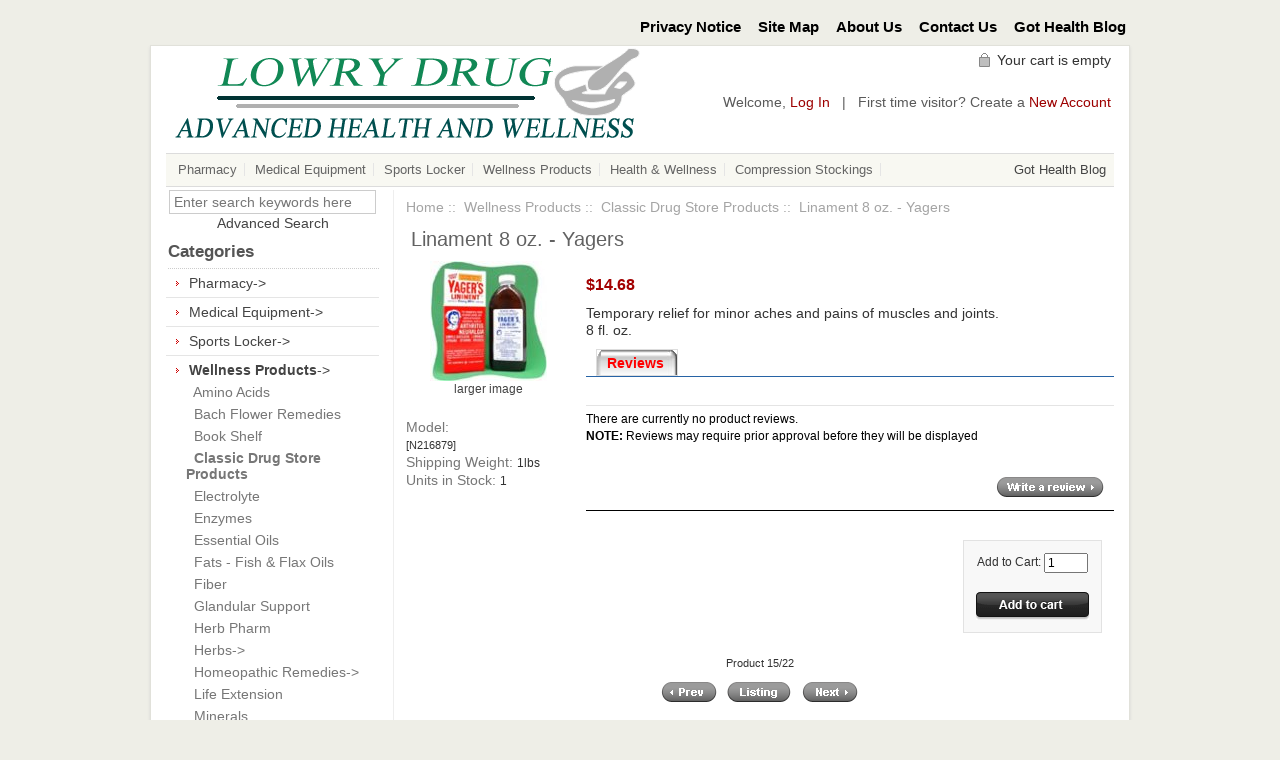

--- FILE ---
content_type: text/html; charset=utf-8
request_url: https://lowrydrug.com/shop/classic-drug-store-products-c-6_3/linament-8-oz-yagers-p-105.html
body_size: 48607
content:
<!DOCTYPE html PUBLIC "-//W3C//DTD XHTML 1.0 Transitional//EN" "http://www.w3.org/TR/xhtml1/DTD/xhtml1-transitional.dtd">
<html xmlns="http://www.w3.org/1999/xhtml" dir="ltr" lang="en">
<head>
<title>Linament 8 oz. - Yagers [N216879] - $14.68 : Lowry Drug, Advanced Health and Wellness</title>

<meta name="viewport" content="width=device-width, initial-scale=1.0" />
<link rel="stylesheet" type="text/css" href="includes/templates/elegancer/css/bootstrap-responsive.min.css" />
<meta http-equiv="Content-Type" content="text/html; charset=utf-8" />
<meta name="keywords" content="Linament 8 oz. - Yagers [N216879] Medical Equipment Wellness Products Pharmacy Health & Wellness Sports Locker Compression Stockings Health and Wellness, homeopathic, natural remedies, medicine, alternative medicine" />
<meta name="description" content="Lowry Drug Linament 8 oz. - Yagers [N216879] - Temporary relief for minor aches and pains of muscles and joints. 8 fl. oz. " />
<meta http-equiv="imagetoolbar" content="no" />
<meta name="author" content="The Zen Cart&reg; Team and others" />
<meta name="generator" content="shopping cart program by Zen Cart&reg;, http://www.zen-cart.com eCommerce" />

<base href="https://lowrydrug.com/shop/" />
<link rel="canonical" href="https://lowrydrug.com/shop/classic-drug-store-products-c-6_3/linament-8-oz-yagers-p-105.html" />

<link rel="stylesheet" type="text/css" href="includes/templates/elegancer/css/style_bootstrap.min.css" />
<link rel="stylesheet" type="text/css" href="includes/templates/elegancer/css/style_imagehover.css" />
<link rel="stylesheet" type="text/css" href="includes/templates/elegancer/css/styles_mobile_color.css" />
<link rel="stylesheet" type="text/css" href="includes/templates/elegancer/css/stylesheet.css" />
<link rel="stylesheet" type="text/css" href="includes/templates/elegancer/css/stylesheet_carousel.css" />
<link rel="stylesheet" type="text/css" href="includes/templates/elegancer/css/stylesheet_categories_menu.css" />
<link rel="stylesheet" type="text/css" href="includes/templates/elegancer/css/stylesheet_css_buttons.css" />
<link rel="stylesheet" type="text/css" href="includes/templates/elegancer/css/stylesheet_footer_menu.css" />
<link rel="stylesheet" type="text/css" href="includes/templates/elegancer/css/stylesheet_res_extra.css" />
<link rel="stylesheet" type="text/css" href="includes/templates/elegancer/css/stylesheet_select_popup.css" />
<link rel="stylesheet" type="text/css" href="includes/templates/elegancer/css/stylesheet_slider.css" />
<link rel="stylesheet" type="text/css" href="includes/templates/elegancer/css/stylesheet_vert_categories_menu.css" />
<link rel="stylesheet" type="text/css" href="includes/templates/elegancer/css/product_info.css" />
<script type="text/javascript" src="includes/templates/elegancer/jscript/jscript__jquery.min.js"></script>
<script type="text/javascript" src="includes/templates/elegancer/jscript/jscript_flexcarousel-min.js"></script>
<script type="text/javascript" src="includes/templates/elegancer/jscript/jscript_flexslider-min.js"></script>
<script type="text/javascript" src="includes/templates/elegancer/jscript/jscript_imagehover.js"></script>
<script type="text/javascript" src="includes/templates/elegancer/jscript/jscript_jquery.cycle.js"></script>
<script type="text/javascript" src="includes/templates/elegancer/jscript/jscript_menu_conf.js"></script>
  <script>window.jQuery || document.write('<script src="//code.jquery.com/jquery-1.11.1.min.js"><\/script>');</script>
  <script>window.jQuery || document.write('<script src="includes/templates/elegancer/jscript/jquery.min.js"><\/script>');</script>

<script type="text/javascript" src="includes/modules/pages/product_info/jscript_textarea_counter.js"></script>
<script type="text/javascript" src="includes/modules/pages/product_info/jscript_tpp.js"></script>
        <script type="text/javascript"><!--//
            var _gaq = _gaq || [];
            _gaq.push(['_setAccount', 'UA-3854989-50']);
                        _gaq.push(['_trackPageview']);
            _gaq.push(['_trackPageLoadTime']);
                                    (function() {
                            var ga = document.createElement('script'); ga.type = 'text/javascript'; ga.async = true;
                                                            ga.src = ('https:' == document.location.protocol ? 'https://ssl' : 'http://www') + '.google-analytics.com/ga.js';
                                                        var s = document.getElementsByTagName('script')[0]; s.parentNode.insertBefore(ga, s);
                        })();
                        //--></script>

<script type="text/javascript">
function popupWindow(url) {
  window.open(url,'popupWindow','toolbar=no,location=no,directories=no,status=no,menubar=no,scrollbars=no,resizable=yes,copyhistory=no,width=100,height=100,screenX=150,screenY=150,top=150,left=150,noreferrer')
}
function popupWindowPrice(url) {
  window.open(url,'popupWindow','toolbar=no,location=no,directories=no,status=no,menubar=no,scrollbars=yes,resizable=yes,copyhistory=no,width=600,height=400,screenX=150,screenY=150,top=150,left=150,noreferrer')
}
</script>

<link rel="stylesheet" type="text/css" href="includes/templates/elegancer/css/responsive_theme.css" /></head>

<body id="productinfoBody">

	<!--bof-header ezpage links-->
		<div class="container-fluid">
		<div class="topper-menu float-right">
			<div id="navEZPagesTop">
	<ul class="list-style-none">
				<li><a href="https://lowrydrug.com/shop/privacy.html">Privacy Notice</a></li>
				<li><a href="https://lowrydrug.com/shop/site_map.html">Site Map</a></li>
				<li><a href="https://lowrydrug.com/shop/about-us-ezp-2.html">About Us</a></li>
				<li><a href="https://lowrydrug.com/shop/contact_us.html">Contact Us</a></li>
				<li><a href="http://naturalbornnaturalliving.blogspot.com" rel="noreferrer noopener" target="_blank">Got Health Blog</a></li>
			</ul>
</div>
		</div>
	</div>
		<!--/eof-header ezpage links-->

<div class="container-fluid body-bg shadow-wrp">
<div class="body-upper-bg row-fluid">

<div class="mainWrapper row-fluid">

<div id="header_wrapper">



<!--bof-header logo and navigation display-->
<div id="headerWrapper">

<!--bof-branding display-->
    <div id="logo"><a href="https://lowrydrug.com/shop/"><img src="includes/templates/elegancer/images/logo.gif" alt="Powered by Zen Cart :: The Art of E-Commerce" title="Powered by Zen Cart :: The Art of E-Commerce" width="500" height="104" /></a></div>
<!--eof-branding display-->

	<div>

<div align="right" class="float-right cart-header-wrapper">
<!-- header cart section -->
<table align="right" class="align-center cart-header" cellpadding="0" cellspacing="0">
<tr>
	<td>

	<div class="hidden cart-dropdown-wrapper">
		<div class="cart-tab-wrapper"><img src="includes/templates/elegancer/images/spacer.gif" width="1" height="1" alt="" /></div>
		<div class="popup-border">
			<div class="content-wrapper">
	 			<div class="cart-scrolling-wrapper">
				<div><div class="cartBoxEmpty">Your cart is empty.</div></div>				</div>
			
			<div class="popup-cart-link-box">
				
				<a href="https://lowrydrug.com/shop/shopping_cart.html">View Cart</a>
				<a href="https://lowrydrug.com/shop/index.php?main_page=checkout_shipping">Checkout</a>
			</div>
			</div>
		</div>
	</div>
	</td>
		<td>
		<div id="cartBoxEmpty" class="cartBox"><a href="https://lowrydrug.com/shop/shopping_cart.html"><img class="cart-icon empty float-left" alt="" src="includes/templates/elegancer/images/spacer.gif" /></a></div><span>Your cart is empty</span>		
		</td>
</tr>
</table>
</div>

	           <!-- Languages/currency -->
			   <div class="languages-wrapper">

				<div class="top-item visible-phone">
				 <a id="menu_more" class="item-icon" href="#">&nbsp;</a>
                 <div id="menu_more_popup" class="popup popup-win pull-right">
                 <img class="close-pic float-right" src="includes/templates/elegancer/images/close_pic.gif" alt="close" />
					<!--bof-header ezpage links-->
										<div id="navEZPagesTop">
	<ul class="list-style-none">
				<li><a href="https://lowrydrug.com/shop/privacy.html">Privacy Notice</a></li>
				<li><a href="https://lowrydrug.com/shop/site_map.html">Site Map</a></li>
				<li><a href="https://lowrydrug.com/shop/about-us-ezp-2.html">About Us</a></li>
				<li><a href="https://lowrydrug.com/shop/contact_us.html">Contact Us</a></li>
				<li><a href="http://naturalbornnaturalliving.blogspot.com" rel="noreferrer noopener" target="_blank">Got Health Blog</a></li>
			</ul>
</div>
   					<hr />
														    <a href="https://lowrydrug.com/shop/index.php?main_page=login">Log In</a>
					
					<!--eof-header ezpage links-->
                 </div>
                </div>

                              
			           
                                 
		       </div>  

<div class="clearRight"></div>


	<div id="login_logout_section" class="float-right">
	<!--login-->
			Welcome,	    <a href="https://lowrydrug.com/shop/index.php?main_page=login">Log In</a>
		<span>&nbsp;&nbsp;|&nbsp;&nbsp;</span>
		First time visitor? Create a    <span><a href="https://lowrydrug.com/shop/index.php?main_page=create_account">New Account</a></span><br /><!--<br /><span id="payBill"><a href="https://lowrydrug.hmebillpay.com" target="_blank">Pay your Medical Equipment Bill Here</a></span>->
	    <!--/login-->	
	</div>

<div class="clearBoth"></div>


<div class="h-menu">
<!--bof-optional categories tabs navigation display-->
<div id="nav-cat"><ul class="level1"><li class="submenu">
<a href="https://lowrydrug.com/shop/pharmacy-c-41/">Pharmacy</a><ul class="level2"><li>
<a href="https://lowrydrug.com/shop/andropausemale-hormone-c-41_45/">Andropause/Male Hormone</a></li><li>
<a href="https://lowrydrug.com/shop/bioidentical-hormone-c-41_46/">Bio-Identical Hormone</a></li><li>
<a href="https://lowrydrug.com/shop/compounded-medication-c-41_43/">Compounded Medication</a></li><li>
<a href="https://lowrydrug.com/shop/refills-transfers-c-41_42/">Refills & Transfers</a></li><li>
<a href="https://lowrydrug.com/shop/veterinary-compounds-c-41_44/">Veterinary Compounds</a></li></ul></li><li class="submenu">
<a href="https://lowrydrug.com/shop/medical-equipment-c-4/">Medical Equipment</a><ul class="level2"><li>
<a href="https://lowrydrug.com/shop/aids-to-daily-living-c-4_7/">Aids to Daily Living</a></li><li>
<a href="https://lowrydrug.com/shop/ambulation-c-4_123/">Ambulation</a></li><li>
<a href="https://lowrydrug.com/shop/bathroom-aids-c-4_8/">Bathroom Aids</a></li><li>
<a href="https://lowrydrug.com/shop/general-equipment-c-4_16/">General Equipment</a></li><li>
<a href="https://lowrydrug.com/shop/hospital-beds-c-4_177/">Hospital Beds</a></li><li>
<a href="https://lowrydrug.com/shop/lift-chairs-c-4_11/">Lift Chairs</a></li><li>
<a href="https://lowrydrug.com/shop/power-mobility-c-4_178/">Power Mobility</a></li><li class="submenu">
<a href="https://lowrydrug.com/shop/respiratory-c-4_12/">Respiratory</a><ul class="level3"><li>
<a href="https://lowrydrug.com/shop/cpap-and-sleep-therapy-c-4_12_13/">CPAP and Sleep Therapy</a></li><li class="submenu">
<a href="https://lowrydrug.com/shop/cpap-masks-accessories-c-4_12_167/">CPAP Masks & Accessories</a><ul class="level4"><li>
<a href="https://lowrydrug.com/shop/accessories-c-4_12_167_174/">Accessories</a></li><li>
<a href="https://lowrydrug.com/shop/full-face-mask-c-4_12_167_171/">Full Face Mask</a></li><li>
<a href="https://lowrydrug.com/shop/nasal-mask-c-4_12_167_172/">Nasal Mask</a></li><li>
<a href="https://lowrydrug.com/shop/nasal-pillow-mask-c-4_12_167_173/">Nasal Pillow Mask</a></li></ul></li><li>
<a href="https://lowrydrug.com/shop/oxygen-concentrator-c-4_12_164/">Oxygen Concentrator</a></li></ul></li></ul></li><li class="submenu">
<a href="https://lowrydrug.com/shop/sports-locker-c-98/">Sports Locker</a><ul class="level2"><li class="submenu">
<a href="https://lowrydrug.com/shop/hammer-nutrition-c-98_100/">Hammer Nutrition</a><ul class="level3"><li>
<a href="https://lowrydrug.com/shop/hammer-fuels-energy-drinks-c-98_100_117/">Hammer Fuels & Energy Drinks</a></li><li>
<a href="https://lowrydrug.com/shop/hammer-recovery-products-c-98_100_118/">Hammer Recovery Products</a></li><li>
<a href="https://lowrydrug.com/shop/essential-supplements-c-98_100_119/">Essential Supplements</a></li><li>
<a href="https://lowrydrug.com/shop/diet-enhancement-c-98_100_120/">Diet Enhancement</a></li></ul></li><li>
<a href="https://lowrydrug.com/shop/other-sports-nutrition-c-98_101/">Other Sports Nutrition</a></li></ul></li><li class="submenu">
<a href="https://lowrydrug.com/shop/wellness-products-c-6/">Wellness Products</a><ul class="level2"><li>
<a href="https://lowrydrug.com/shop/amino-acids-c-6_19/">Amino Acids</a></li><li>
<a href="https://lowrydrug.com/shop/bach-flower-remedies-c-6_1/">Bach Flower Remedies</a></li><li>
<a href="https://lowrydrug.com/shop/book-shelf-c-6_2/">Book Shelf</a></li><li>
<a href="https://lowrydrug.com/shop/classic-drug-store-products-c-6_3/">Classic Drug Store Products</a></li><li>
<a href="https://lowrydrug.com/shop/electrolyte-c-6_20/">Electrolyte</a></li><li>
<a href="https://lowrydrug.com/shop/enzymes-c-6_21/">Enzymes</a></li><li>
<a href="https://lowrydrug.com/shop/essential-oils-c-6_57/">Essential Oils</a></li><li>
<a href="https://lowrydrug.com/shop/fats-fish-flax-oils-c-6_22/">Fats - Fish & Flax Oils</a></li><li>
<a href="https://lowrydrug.com/shop/fiber-c-6_23/">Fiber</a></li><li>
<a href="https://lowrydrug.com/shop/glandular-support-c-6_24/">Glandular Support</a></li><li>
<a href="https://lowrydrug.com/shop/herb-pharm-c-6_179/">Herb Pharm</a></li><li class="submenu">
<a href="https://lowrydrug.com/shop/herbs-c-6_25/">Herbs</a><ul class="level3"><li>
<a href="https://lowrydrug.com/shop/childrens-herbs-combinations-c-6_25_111/">Childrens Herbs Combinations</a></li><li>
<a href="https://lowrydrug.com/shop/combination-herbs-tinctures-c-6_25_38/">Combination Herbs - Tinctures</a></li><li>
<a href="https://lowrydrug.com/shop/single-herbs-tinctures-c-6_25_37/">Single Herbs - Tinctures</a></li><li>
<a href="https://lowrydrug.com/shop/teas-c-6_25_99/">Teas</a></li></ul></li><li class="submenu">
<a href="https://lowrydrug.com/shop/homeopathic-remedies-c-6_56/">Homeopathic Remedies</a><ul class="level3"><li>
<a href="https://lowrydrug.com/shop/adult-combination-homeopathic-c-6_56_90/">Adult Combination Homeopathic</a></li><li>
<a href="https://lowrydrug.com/shop/children-combo-homeopathic-c-6_56_91/">Children Combo Homeopathic</a></li><li>
<a href="https://lowrydrug.com/shop/single-homeopathics-c-6_56_103/">Single Homeopathics</a></li></ul></li><li>
<a href="https://lowrydrug.com/shop/life-extension-c-6_180/">Life Extension</a></li><li>
<a href="https://lowrydrug.com/shop/minerals-c-6_26/">Minerals</a></li><li>
<a href="https://lowrydrug.com/shop/new-products-c-6_39/">New Products</a></li><li>
<a href="https://lowrydrug.com/shop/probiotics-c-6_27/">Probiotics</a></li><li>
<a href="https://lowrydrug.com/shop/soaps-cleansers-c-6_156/">Soaps & Cleansers</a></li><li>
<a href="https://lowrydrug.com/shop/topicals-c-6_95/">Topicals</a></li><li class="submenu">
<a href="https://lowrydrug.com/shop/vitamins-c-6_29/">Vitamins</a><ul class="level3"><li>
<a href="https://lowrydrug.com/shop/multi-vitamins-c-6_29_97/">Multi Vitamins</a></li><li>
<a href="https://lowrydrug.com/shop/single-vitamins-c-6_29_96/">Single Vitamins</a></li></ul></li><li>
<a href="https://lowrydrug.com/shop/wellness-tools-c-6_168/">Wellness Tools</a></li><li>
<a href="https://lowrydrug.com/shop/pet-solutions-c-6_112/">Pet Solutions</a></li></ul></li><li class="submenu">
<a href="https://lowrydrug.com/shop/health-wellness-c-50/">Health & Wellness</a><ul class="level2"><li>
<a href="https://lowrydrug.com/shop/condition-support-reference-c-50_155/">Condition Support Reference</a></li><li>
<a href="https://lowrydrug.com/shop/health-consultations-c-50_51/">Health Consultations</a></li><li>
<a href="https://lowrydrug.com/shop/hormone-consultations-c-50_52/">Hormone Consultations</a></li><li>
<a href="https://lowrydrug.com/shop/saliva-testing-c-50_54/">Saliva Testing</a></li></ul></li><li>
<a href="https://lowrydrug.com/shop/compression-stockings-c-161/">Compression Stockings</a></li></ul><span class="blogmenu"><a href="http://naturalbornnaturalliving.blogspot.com/" target="_blank">Got Health Blog</a></span></div><!--[if IE 7]>
<script>
(function() {
	var zIndexNumber = 1000;
	var els = document.getElementById('nav-cat').getElementsByTagName('li');
	var i;
	for (i = 0; i < els.length; i++) {
		els[i].style.zIndex = zIndexNumber;
		zIndexNumber -= 10;
	};
})();

</script>
<![endif]--><!--eof-optional categories tabs navigation display-->
</div>
</div>

<div class="clearBoth"></div>
	<!-- tools section -->
<div class="tools-wrp">

<!-- mobile header -->
<div id="top_nav_mobile">
<div id="tab_nav_mobile">
	<ul class="list-style-none">
		<li class="tm-catalog ">
			<span class="dlm"></span>
			<a id="catalog"><img src="includes/templates/elegancer/images/spacer.gif" width="50" height="50" alt="" /></a>
		</li>

		<li class="tm-account "><span class="dlm"></span><a href="https://lowrydrug.com/shop/index.php?main_page=account"><img src="includes/templates/elegancer/images/spacer.gif" width="50" height="50" alt="" /></a></li>

		<li class="tm-cart "><span class="dlm"></span>
			<a class="cart-icon" href="https://lowrydrug.com/shop/shopping_cart.html"><img src="includes/templates/elegancer/images/spacer.gif" width="50" height="50" alt="" />						</a>
		</li>

		<li class="tm-search "><span class="dlm"></span><a href="index.php?main_page=advanced_search"><img src="includes/templates/elegancer/images/spacer.gif" width="50" height="50" alt="" /></a></li>
	</ul>
</div>
   <div id="categoriesPopup" class="sideBoxContent popup popup-win">
<div class="categories-top-list no-dots"><a class="category-top" href="https://lowrydrug.com/shop/pharmacy-c-41/">Pharmacy-&gt;</a></div>
<div class="categories-top-list "><a class="category-top" href="https://lowrydrug.com/shop/medical-equipment-c-4/">Medical Equipment-&gt;</a></div>
<div class="categories-top-list "><a class="category-top" href="https://lowrydrug.com/shop/sports-locker-c-98/">Sports Locker-&gt;</a></div>
<div class="categories-top-list "><a class="category-top" href="https://lowrydrug.com/shop/wellness-products-c-6/"><span class="category-subs-parent">Wellness Products</span>-&gt;</a></div>
<div class="subcategory"><a class="category-products" href="https://lowrydrug.com/shop/amino-acids-c-6_19/">&nbsp;&nbsp;Amino Acids</a></div>
<div class="subcategory"><a class="category-products" href="https://lowrydrug.com/shop/bach-flower-remedies-c-6_1/">&nbsp;&nbsp;Bach Flower Remedies</a></div>
<div class="subcategory"><a class="category-products" href="https://lowrydrug.com/shop/book-shelf-c-6_2/">&nbsp;&nbsp;Book Shelf</a></div>
<div class="subcategory"><a class="category-products" href="https://lowrydrug.com/shop/classic-drug-store-products-c-6_3/"><span class="category-subs-selected">&nbsp;&nbsp;Classic Drug Store Products</span></a></div>
<div class="subcategory"><a class="category-products" href="https://lowrydrug.com/shop/electrolyte-c-6_20/">&nbsp;&nbsp;Electrolyte</a></div>
<div class="subcategory"><a class="category-products" href="https://lowrydrug.com/shop/enzymes-c-6_21/">&nbsp;&nbsp;Enzymes</a></div>
<div class="subcategory"><a class="category-products" href="https://lowrydrug.com/shop/essential-oils-c-6_57/">&nbsp;&nbsp;Essential Oils</a></div>
<div class="subcategory"><a class="category-products" href="https://lowrydrug.com/shop/fats-fish-flax-oils-c-6_22/">&nbsp;&nbsp;Fats - Fish & Flax Oils</a></div>
<div class="subcategory"><a class="category-products" href="https://lowrydrug.com/shop/fiber-c-6_23/">&nbsp;&nbsp;Fiber</a></div>
<div class="subcategory"><a class="category-products" href="https://lowrydrug.com/shop/glandular-support-c-6_24/">&nbsp;&nbsp;Glandular Support</a></div>
<div class="subcategory"><a class="category-products" href="https://lowrydrug.com/shop/herb-pharm-c-6_179/">&nbsp;&nbsp;Herb Pharm</a></div>
<div class="subcategory"><a class="category-subs" href="https://lowrydrug.com/shop/herbs-c-6_25/">&nbsp;&nbsp;Herbs-&gt;</a></div>
<div class="subcategory"><a class="category-subs" href="https://lowrydrug.com/shop/homeopathic-remedies-c-6_56/">&nbsp;&nbsp;Homeopathic Remedies-&gt;</a></div>
<div class="subcategory"><a class="category-products" href="https://lowrydrug.com/shop/life-extension-c-6_180/">&nbsp;&nbsp;Life Extension</a></div>
<div class="subcategory"><a class="category-products" href="https://lowrydrug.com/shop/minerals-c-6_26/">&nbsp;&nbsp;Minerals</a></div>
<div class="subcategory"><a class="category-products" href="https://lowrydrug.com/shop/new-products-c-6_39/">&nbsp;&nbsp;New Products</a></div>
<div class="subcategory"><a class="category-products" href="https://lowrydrug.com/shop/probiotics-c-6_27/">&nbsp;&nbsp;Probiotics</a></div>
<div class="subcategory"><a class="category-products" href="https://lowrydrug.com/shop/soaps-cleansers-c-6_156/">&nbsp;&nbsp;Soaps & Cleansers</a></div>
<div class="subcategory"><a class="category-products" href="https://lowrydrug.com/shop/topicals-c-6_95/">&nbsp;&nbsp;Topicals</a></div>
<div class="subcategory"><a class="category-subs" href="https://lowrydrug.com/shop/vitamins-c-6_29/">&nbsp;&nbsp;Vitamins-&gt;</a></div>
<div class="subcategory"><a class="category-products" href="https://lowrydrug.com/shop/wellness-tools-c-6_168/">&nbsp;&nbsp;Wellness Tools</a></div>
<div class="subcategory"><a class="category-products" href="https://lowrydrug.com/shop/pet-solutions-c-6_112/">&nbsp;&nbsp;Pet Solutions</a></div>
<div class="categories-top-list "><a class="category-top" href="https://lowrydrug.com/shop/health-wellness-c-50/">Health & Wellness-&gt;</a></div>
<div class="categories-top-list "><a class="category-top" href="https://lowrydrug.com/shop/compression-stockings-c-161/">Compression Stockings-&gt;</a></div>
<hr id="catBoxDivider" />
<a class="category-links" href="https://lowrydrug.com/shop/products_new.html">New Products ...</a><br />
</div></div>

<!-- /mobile header -->

<!-- cart popup -->
  <div id="cart_popup" class="cart-dropdown-wrapper popup">
	  <div class="cart-tab-wrapper"><img src="includes/templates/elegancer/images/spacer.gif" width="1" height="1" alt="" /></div>
	  <div class="popup-border">
		 <div class="content-wrapper">
		   <div class="cart-scrolling-wrapper">
				<div><div class="cartBoxEmpty">Your cart is empty.</div></div>		   </div>

		   <div class="popup-cart-link-box">
				<a href="https://lowrydrug.com/shop/shopping_cart.html">View Cart</a>
				<a href="https://lowrydrug.com/shop/index.php?main_page=checkout_shipping">Checkout</a>
		   </div>
		 </div>
	  </div>
  </div>
<!-- /cart popup -->

</div>


<!-- /tools section -->
</div>

</div>

<div>

<!-- table-->
<div class="row-fluid" id="contentMainWrapper">


 <div class="span5" id="navColumnOne">
	<div class="float-left" id="navColumnOneWrapper"><!--// bof: search //-->
<div class="leftBoxContainer" id="search" style="width: 240">
<div class="sidebox-header-left "><h3 class="leftBoxHeading " id="searchHeading"><label>Search</label></h3></div>
<div id="searchContent" class="sideBoxContent centeredContent"><form name="quick_find" action="https://lowrydrug.com/shop/index.php?main_page=advanced_search_result" method="get"><input type="hidden" name="main_page" value="advanced_search_result" /><input type="hidden" name="search_in_description" value="1" /><input type="text" name="keyword" class="search-box" value="Enter search keywords here" onfocus="if (this.value == 'Enter search keywords here') this.value = '';" onblur="if (this.value == '') this.value = 'Enter search keywords here';" /><a href="https://lowrydrug.com/shop/index.php?main_page=advanced_search">Advanced Search</a></form></div></div>
<!--// eof: search //-->
<!--// bof: categories //-->
<div class="leftBoxContainer" id="categories" style="width: 240">
<div class="sidebox-header-left main-sidebox-header-left"><h3 class="leftBoxHeading main-sidebox-header-right" id="categoriesHeading">Categories</h3></div>
<div id="categoriesContent" class="sideBoxContent">
<div class="categories-top-list no-dots"><a class="category-top" href="https://lowrydrug.com/shop/pharmacy-c-41/">Pharmacy-&gt;</a></div>
<div class="categories-top-list "><a class="category-top" href="https://lowrydrug.com/shop/medical-equipment-c-4/">Medical Equipment-&gt;</a></div>
<div class="categories-top-list "><a class="category-top" href="https://lowrydrug.com/shop/sports-locker-c-98/">Sports Locker-&gt;</a></div>
<div class="categories-top-list "><a class="category-top" href="https://lowrydrug.com/shop/wellness-products-c-6/"><span class="category-subs-parent">Wellness Products</span>-&gt;</a></div>
<div class="subcategory"><a class="category-products" href="https://lowrydrug.com/shop/amino-acids-c-6_19/">&nbsp;&nbsp;Amino Acids</a></div>
<div class="subcategory"><a class="category-products" href="https://lowrydrug.com/shop/bach-flower-remedies-c-6_1/">&nbsp;&nbsp;Bach Flower Remedies</a></div>
<div class="subcategory"><a class="category-products" href="https://lowrydrug.com/shop/book-shelf-c-6_2/">&nbsp;&nbsp;Book Shelf</a></div>
<div class="subcategory"><a class="category-products" href="https://lowrydrug.com/shop/classic-drug-store-products-c-6_3/"><span class="category-subs-selected">&nbsp;&nbsp;Classic Drug Store Products</span></a></div>
<div class="subcategory"><a class="category-products" href="https://lowrydrug.com/shop/electrolyte-c-6_20/">&nbsp;&nbsp;Electrolyte</a></div>
<div class="subcategory"><a class="category-products" href="https://lowrydrug.com/shop/enzymes-c-6_21/">&nbsp;&nbsp;Enzymes</a></div>
<div class="subcategory"><a class="category-products" href="https://lowrydrug.com/shop/essential-oils-c-6_57/">&nbsp;&nbsp;Essential Oils</a></div>
<div class="subcategory"><a class="category-products" href="https://lowrydrug.com/shop/fats-fish-flax-oils-c-6_22/">&nbsp;&nbsp;Fats - Fish & Flax Oils</a></div>
<div class="subcategory"><a class="category-products" href="https://lowrydrug.com/shop/fiber-c-6_23/">&nbsp;&nbsp;Fiber</a></div>
<div class="subcategory"><a class="category-products" href="https://lowrydrug.com/shop/glandular-support-c-6_24/">&nbsp;&nbsp;Glandular Support</a></div>
<div class="subcategory"><a class="category-products" href="https://lowrydrug.com/shop/herb-pharm-c-6_179/">&nbsp;&nbsp;Herb Pharm</a></div>
<div class="subcategory"><a class="category-subs" href="https://lowrydrug.com/shop/herbs-c-6_25/">&nbsp;&nbsp;Herbs-&gt;</a></div>
<div class="subcategory"><a class="category-subs" href="https://lowrydrug.com/shop/homeopathic-remedies-c-6_56/">&nbsp;&nbsp;Homeopathic Remedies-&gt;</a></div>
<div class="subcategory"><a class="category-products" href="https://lowrydrug.com/shop/life-extension-c-6_180/">&nbsp;&nbsp;Life Extension</a></div>
<div class="subcategory"><a class="category-products" href="https://lowrydrug.com/shop/minerals-c-6_26/">&nbsp;&nbsp;Minerals</a></div>
<div class="subcategory"><a class="category-products" href="https://lowrydrug.com/shop/new-products-c-6_39/">&nbsp;&nbsp;New Products</a></div>
<div class="subcategory"><a class="category-products" href="https://lowrydrug.com/shop/probiotics-c-6_27/">&nbsp;&nbsp;Probiotics</a></div>
<div class="subcategory"><a class="category-products" href="https://lowrydrug.com/shop/soaps-cleansers-c-6_156/">&nbsp;&nbsp;Soaps & Cleansers</a></div>
<div class="subcategory"><a class="category-products" href="https://lowrydrug.com/shop/topicals-c-6_95/">&nbsp;&nbsp;Topicals</a></div>
<div class="subcategory"><a class="category-subs" href="https://lowrydrug.com/shop/vitamins-c-6_29/">&nbsp;&nbsp;Vitamins-&gt;</a></div>
<div class="subcategory"><a class="category-products" href="https://lowrydrug.com/shop/wellness-tools-c-6_168/">&nbsp;&nbsp;Wellness Tools</a></div>
<div class="subcategory"><a class="category-products" href="https://lowrydrug.com/shop/pet-solutions-c-6_112/">&nbsp;&nbsp;Pet Solutions</a></div>
<div class="categories-top-list "><a class="category-top" href="https://lowrydrug.com/shop/health-wellness-c-50/">Health & Wellness-&gt;</a></div>
<div class="categories-top-list "><a class="category-top" href="https://lowrydrug.com/shop/compression-stockings-c-161/">Compression Stockings-&gt;</a></div>
<hr id="catBoxDivider" />
<a class="category-links" href="https://lowrydrug.com/shop/products_new.html">New Products ...</a><br />
</div></div>
<!--// eof: categories //-->
<!--// bof: whatsnew //-->
<div class="leftBoxContainer" id="whatsnew" style="width: 240">
<div class="sidebox-header-left "><h3 class="leftBoxHeading " id="whatsnewHeading">New Products - <a href="https://lowrydrug.com/shop/products_new.html">&nbsp;&nbsp;[more]</a></h3></div>
<div class="sideBoxContent centeredContent">
  <div class="sideBoxContentItem"><a href="https://lowrydrug.com/shop/herb-pharm-c-6_179/stinging-nettle-blend-1oz-p-1473.html"><img src="images/Retail_7LDNETT01v020_Web_1500x1500_a142ae8b-823c-4f5c-ace0-7d658ed91b5d_1100x.webp" alt="Stinging Nettle Blend 1oz" title="Stinging Nettle Blend 1oz" width="80" height="80" style="position:relative" onmouseover="showtrail('images/Retail_7LDNETT01v020_Web_1500x1500_a142ae8b-823c-4f5c-ace0-7d658ed91b5d_1100x.webp','Stinging Nettle Blend 1oz',80,80,1100,1100,this,0,0,80,80);" onmouseout="hidetrail();"  /><br />Stinging Nettle Blend 1oz</a><div><span class="productBasePrice">$16.98</span></div></div>
  <div class="sideBoxContentItem"><a href="https://lowrydrug.com/shop/herb-pharm-c-6_179/skullcap-1oz-p-1472.html"><img src="images/Rendering_Skullcap_01oz_7LDSKULL01_v013_1500x1500_f48bda83-ad82-42cb-a71a-a01a4b77770b_1100x.webp" alt="Skullcap 1oz" title="Skullcap 1oz" width="80" height="80" style="position:relative" onmouseover="showtrail('images/Rendering_Skullcap_01oz_7LDSKULL01_v013_1500x1500_f48bda83-ad82-42cb-a71a-a01a4b77770b_1100x.webp','Skullcap 1oz',80,80,1100,1100,this,0,0,80,80);" onmouseout="hidetrail();"  /><br />Skullcap 1oz</a><div><span class="productBasePrice">$16.98</span></div></div>
  <div class="sideBoxContentItem"><a href="https://lowrydrug.com/shop/herb-pharm-c-6_179/schisandra-1oz-p-1471.html"><img src="images/Rendering_Schisandra_01oz_7LDSCHIZ01_v012_1500x1500_2155e7a4-2c8c-43f8-a349-83c086be1e74_1100x.webp" alt="Schisandra 1oz" title="Schisandra 1oz" width="80" height="80" style="position:relative" onmouseover="showtrail('images/Rendering_Schisandra_01oz_7LDSCHIZ01_v012_1500x1500_2155e7a4-2c8c-43f8-a349-83c086be1e74_1100x.webp','Schisandra 1oz',80,80,1100,1100,this,0,0,80,80);" onmouseout="hidetrail();"  /><br />Schisandra 1oz</a><div><span class="productBasePrice">$14.98</span></div></div></div>
</div>
<!--// eof: whatsnew //-->
<!--// bof: manufacturers //-->
<div class="leftBoxContainer" id="manufacturers" style="width: 240">
<div class="sidebox-header-left "><h3 class="leftBoxHeading " id="manufacturersHeading">Manufacturers</h3></div>
<div id="manufacturersContent" class="sideBoxContent centeredContent"><form name="manufacturers_form" action="https://lowrydrug.com/shop/" method="get"><input type="hidden" name="main_page" value="index" /><label for="select-manufacturers_id" class="sr-only">Please select ...</label><select rel="dropdown" id="select-manufacturers_id" name="manufacturers_id" onchange="this.form.submit();" size="3" style="width: 90%; margin: auto;">
  <option value="" selected="selected">Please Select</option>
  <option value="94">Applied Company..</option>
  <option value="1">Bach</option>
  <option value="9">Barlean&#039;s</option>
  <option value="63">Basic Vitamins</option>
  <option value="70">Bausch &amp; Lomb</option>
  <option value="52">BNRG</option>
  <option value="105">BodyMed</option>
  <option value="59">Boiron</option>
  <option value="13">Bronson</option>
  <option value="87">Carex</option>
  <option value="91">Charcoal House</option>
  <option value="42">De La Cruz</option>
  <option value="57">Douglas Laborat..</option>
  <option value="92">Dr Bronner&#039;s</option>
  <option value="3">Essential Medic..</option>
  <option value="100">Everest &amp; Jenni..</option>
  <option value="90">Frontier Natura..</option>
  <option value="14">Gaia Herbs</option>
  <option value="4">Golden Technolo..</option>
  <option value="44">GoodSense</option>
  <option value="53">Hammer Nutritio..</option>
  <option value="103">Herb Pharm</option>
  <option value="5">Humco</option>
  <option value="7">Invacare</option>
  <option value="104">Life Extension</option>
  <option value="40">LorAnn Gourmet</option>
  <option value="98">Lumex</option>
  <option value="58">Metabolic Maint..</option>
  <option value="2">Natural Creatio..</option>
  <option value="43">Nature&#039;s Bounty</option>
  <option value="10">Nordic Naturals</option>
  <option value="61">pure encapsulat..</option>
  <option value="34">Respironics</option>
  <option value="67">Rugby</option>
  <option value="71">Smart Care</option>
  <option value="41">USP</option>
  <option value="37">Wyndmere</option>
  <option value="97">Xymogen</option>
</select>
</form></div></div>
<!--// eof: manufacturers //-->
<!--// bof: information //-->
<div class="leftBoxContainer" id="information" style="width: 240">
<div class="sidebox-header-left "><h3 class="leftBoxHeading " id="informationHeading">Information</h3></div>
<div id="informationContent" class="sideBoxContent">
<ul style="margin: 0; padding: 0; list-style-type: none;">
<li><a href="https://lowrydrug.com/shop/shippinginfo.html">Shipping &amp; Returns</a></li>
<li><a href="https://lowrydrug.com/shop/privacy.html">Privacy Notice</a></li>
<li><a href="https://lowrydrug.com/shop/conditions.html">Conditions of Use</a></li>
<li><a href="https://lowrydrug.com/shop/contact_us.html">Contact Us</a></li>
<li><a href="https://lowrydrug.com/shop/site_map.html">Site Map</a></li>
<li><a href="https://lowrydrug.com/shop/gv_faq.html">Gift Certificate FAQ</a></li>
<li><a href="https://lowrydrug.com/shop/discount_coupon.html">Discount Coupons</a></li>
<li><a href="https://lowrydrug.com/shop/index.php?main_page=unsubscribe">Newsletter Unsubscribe</a></li>
</ul>
</div></div>
<!--// eof: information //-->
</div>
 </div>

<div class="span15" id="columnCenter">
<!-- bof  breadcrumb -->
    <div id="navBreadCrumb">  <a href="https://lowrydrug.com/shop/">Home</a>&nbsp;::&nbsp;
  <a href="https://lowrydrug.com/shop/wellness-products-c-6/">Wellness Products</a>&nbsp;::&nbsp;
  <a href="https://lowrydrug.com/shop/classic-drug-store-products-c-6_3/">Classic Drug Store Products</a>&nbsp;::&nbsp;
Linament 8 oz. - Yagers
</div>
<!-- eof breadcrumb -->

<!-- bof upload alerts -->
<!-- eof upload alerts -->


<div class="centerColumn" id="productGeneral">

<!--bof Product Name-->
<h1 id="productName" class="productGeneral">Linament 8 oz. - Yagers</h1>
<!--eof Product Name-->

<!--bof Form start-->
<form name="cart_quantity" action="https://lowrydrug.com/shop/classic-drug-store-products-c-6_3/linament-8-oz-yagers-p-105.html?action=add_product" method="post" enctype="multipart/form-data"><input type="hidden" name="securityToken" value="0d292655d6161424c60d6785577593dc" />
<!--eof Form start-->


<!--bof Category Icon -->
<!--eof Category Icon -->

<!--bof Prev/Next top position -->
<!--eof Prev/Next top position-->

<div class="product-detail-table">
<div class="left-side-info" style="width: 170px;">

<!--bof Main Product Image -->
<div id="productMainImage" class="centeredContent back">
<script type="text/javascript">
document.write('<a href="javascript:popupWindow(\'https://lowrydrug.com/shop/index.php?main_page=popup_image&amp;pID=105\')"><img src="bmz_cache/y/yagers_smalljpg.image.117x120.jpg" alt="Linament 8 oz. - Yagers" title="Linament 8 oz. - Yagers" width="117" height="120" /><br /><span class="imgLink">larger image</span></a>');
</script>
<noscript>
<a href="https://lowrydrug.com/shop/index.php?main_page=popup_image&amp;pID=105" target="_blank"><img src="bmz_cache/y/yagers_smalljpg.image.117x120.jpg" alt="Linament 8 oz. - Yagers" title="Linament 8 oz. - Yagers" width="117" height="120" /><br /><span class="imgLink">larger image</span></a></noscript>
</div><!--eof Main Product Image-->

<!--bof Product details list  -->
<ul id="productDetailsList" class="floatingBox back">
  <li><span class="product-info-label">Model: </span><br /><span class="smallText">[N216879]</span></li>
  <li><span class="product-info-label">Shipping Weight: </span>1lbs</li>
  <li><span class="product-info-label"> Units in Stock: </span>1</li>
  
</ul>
<br class="clearBoth" />
<!--eof Product details list -->
</div>

<div class="right-side-info" style="margin-left: 180px;">

<!--bof Product Price block -->
<h2 id="productPrices" class="productGeneral">
<span class="productBasePrice">$14.68</span></h2>
<!--eof Product Price block -->

<!--bof free ship icon  -->
<!--eof free ship icon  -->

<div id="tpptabBlock" style="display:none;"><div id="productDescription_tab" class="productGeneral biggerText">Temporary relief for minor aches and pains of muscles and joints.<br />
8 fl. oz.</div>


<div id="slidetabsmenu" style="display:none;">
<ul>
<li><a href="javascript:void(0)" onclick="expandcontent('sc1', this)"><span>Reviews</span></a></li>
</ul>
</div>

<div id="tabcontentcontainer">

<!--bof Reviews_Tab sc1-->
<div id="sc1" class="tabcontent" style="display:block;">
<div id="ProductDescriptionHeader1" style="display:block;">
</div>

<div style="width:100%;">
<div class="centerColumn" id="reviewsDefault_tab">
<h1 id="productReviewsDefaultHeading" style="display:none;">Linament 8 oz. - Yagers<br /><span class="smallText">[N216879]</span></h1>

<div id="productReviewsDefaultProductImage" style="display:none;" class="centeredContent back"><div id="productMainImageReview" style="display:none;" class="centeredContent back">
<script type="text/javascript">
document.write('<a href="javascript:popupWindow(\'https://lowrydrug.com/shop/index.php?main_page=popup_image&amp;pID=105\')"><img src="bmz_cache/y/yagers_smalljpg.image.117x120.jpg" alt="Linament 8 oz. - Yagers" title="Linament 8 oz. - Yagers" width="117" height="120" /><br /><span class="imgLink">larger image</span></a>');
</script>
<noscript>
<a href="https://lowrydrug.com/shop/index.php?main_page=popup_image&amp;pID=105" target="_blank"><img src="bmz_cache/y/yagers_smalljpg.image.117x120.jpg" alt="Linament 8 oz. - Yagers" title="Linament 8 oz. - Yagers" width="117" height="120" /><br /><span class="imgLink">larger image</span></a></noscript>
</div></div>
<div class="forward" style="display:none;">
<div class="buttonRow" style="display:none;">
<a href="https://lowrydrug.com/shop/classic-drug-store-products-c-6_3/linament-8-oz-yagers-p-105.html?action=buy_now"><img src="includes/templates/elegancer/buttons/english/button_in_cart.gif" alt="Add to Cart" title="Add to Cart" width="113" height="30" /></a><br /></div>
<div id="productReviewsDefaultProductPageLink" class="buttonRow" style="display:none;"><a href="https://lowrydrug.com/shop/classic-drug-store-products-c-6_3/linament-8-oz-yagers-p-105.html"><img src="includes/templates/elegancer/buttons/english/button_goto_prod_details.gif" alt="Go To This Product's Details" title="Go To This Product's Details" width="118" height="29" /></a></div>
</div>

<span id="productReviewsDefaultPrice" style="display:none;" class=""><span class="productBasePrice">$14.68</span></span>

<br class="clearBoth" />

<hr />
<div id="productReviewsDefaultNoReviews" class="content">There are currently no product reviews.<br /><strong>NOTE:</strong>  Reviews may require prior approval before they will be displayed</div>
<br class="clearBoth" />

    <div class="buttonRow forward"><a href="https://lowrydrug.com/shop/index.php?main_page=product_reviews_write&amp;products_id=105&amp;cPath=6_3"><img src="includes/templates/elegancer/buttons/english/button_write_review.gif" alt="Write Review" title="Write Review" width="116" height="28" /></a></div>

</div>

</div>

</div>
<!--eof Reviews_Tab sc1-->


</div>
<!--end of tabcontentcontainer -->

<script type="text/javascript">
					<!--
					if (document.getElementById('slidetabsmenu') != null) {
					  document.getElementById('slidetabsmenu').style.display = "block";
					}
					//--></script>


<br class="clearBoth" />

<script type="text/javascript">ShowTabs()</script></div>
<!--bof Product description -->
<!--eof Product description -->

<!--bof Additional Product Images -->

<!--eof Additional Product Images -->

<br class="clearBoth" />

<!--bof Attributes Module -->
<!--eof Attributes Module -->

<!--bof Quantity Discounts table -->
<!--eof Quantity Discounts table -->




<!--bof Add to Cart Box -->
                  <div id="cartAdd">
    Add to Cart: <input type="text" name="cart_quantity" value="1" maxlength="6" size="4" /><br /><br /><input type="hidden" name="products_id" value="105" /><input type="image" src="includes/templates/elegancer/buttons/english/button_in_cart.gif" alt="Add to Cart" title="Add to Cart" />          </div>
  <!--eof Add to Cart Box-->
<br class="clearBoth" />



  </div>
</div>

<!--bof Prev/Next bottom position -->
<div class="navNextPrevWrapper centeredContent">
<p class="navNextPrevCounter">Product 15/22</p>
<div class="navNextPrevList"><a href="https://lowrydrug.com/shop/classic-drug-store-products-c-6_3/lavendar-oil-1oz-humco-p-566.html"><img src="includes/templates/elegancer/buttons/english/button_prev.gif" alt="Previous" title="Previous" width="64" height="28" /></a></div>

<div class="navNextPrevList"><a href="https://lowrydrug.com/shop/classic-drug-store-products-c-6_3/"><img src="includes/templates/elegancer/buttons/english/button_return_to_product_list.gif" alt="Return to the Product List" title="Return to the Product List" width="71" height="28" /></a></div>

<div class="navNextPrevList"><a href="https://lowrydrug.com/shop/classic-drug-store-products-c-6_3/merthiolate-1oz-de-la-cruz-p-569.html"><img src="includes/templates/elegancer/buttons/english/button_next.gif" alt="Next" title="Next" width="65" height="28" /></a></div>
</div><!--eof Prev/Next bottom position -->

<!--bof Reviews button and count-->
<div id="productReviewLink" class="buttonRow back"><a href="https://lowrydrug.com/shop/index.php?main_page=product_reviews_write&amp;products_id=105&amp;cPath=6_3"><img src="includes/templates/elegancer/buttons/english/button_write_review.gif" alt="Write Review" title="Write Review" width="116" height="28" /></a></div>
<br class="clearBoth" />
<!--eof Reviews button and count -->


<!--bof Product date added/available-->
<!--eof Product date added/available -->

<!--bof Product URL -->
<!--eof Product URL -->

<!--bof also purchased products module-->

<!--eof also purchased products module-->

<!--bof Form close-->
</form>
<!--bof Form close-->
</div>
</div>

</div>
<!-- /table-->

</div>
</div>
</div>
</div>
<!--bof- banner #6 display -->
<!--eof- banner #6 display -->


<div class="container-fluid shadow-btm">
 <div class="bottom-wrapper">

	<div id="footer">
	<!--bof-navigation display -->
		<div id="navSuppWrapper">
		<!--BOF footer menu display-->
		<table class="bottom-columns" cellpadding="0" cellspacing="0">
<tr><td class="menuTitle">We accept</td><td class="menuTitle">Contact Information</td><td class="menuTitle">Site Information</td><td class="menuTitle">Deliveries &amp; Returns</td><td class="menuTitle">Social Media</td></tr><tr><td class="column zero">
<img src="images/cards.gif" alt="" />
</td><td class="column first">
Address: 750 Hartness Road<br />
Statesville, NC 28677<br/>
Tel: 704-873-2247<br/></td><td class="column second"><ul><li><a href="https://lowrydrug.com/shop/">Home</a></li><li><a href="https://lowrydrug.com/shop/featured_products.html">Featured Products</a></li><li><a href="https://lowrydrug.com/shop/specials.html">Specials</a></li><li><a href="https://lowrydrug.com/shop/products_new.html">New Products</a></li><li><a href="https://lowrydrug.com/shop/products_all.html">All Products ...</a></li></ul></td><td class="column third"><ul>
<li><a href="https://lowrydrug.com/shop/shippinginfo.html">Shipping &amp; Returns</a></li>
<li><a href="https://lowrydrug.com/shop/privacy.html">Privacy Notice</a></li>
<li><a href="https://lowrydrug.com/shop/conditions.html">Conditions of Use</a></li>
<li><a href="https://lowrydrug.com/shop/index.php?main_page=account">My Account</a></li>
</ul></td><td class="column fourth"><ul>
<li><a class="twitter-icon" target="_blank" href="http://lowrydrug.com/shop/index.php?main_page=contact_us">Contact Us</a></li>
<li><a class="facebook-icon" target="_blank" href="https://www.facebook.com/LowryDrug">Facebook page</a></li>
<li><a class="blog-icon" href="http://naturalbornnaturalliving.blogspot.com/">Our blog</a></li>
</ul></td></tr></table>

		<!--EOF footer menu display-->
		<div class="clearBoth"></div>
		</div>
	</div>

	<div class="visible-phone">
	<!--bof-navigation display -->
							</div>
	<!--eof-navigation display -->

 </div>
</div>

<div class="bottom-wrapper container-fluid footer-links">

	
	<div class="clearBoth"></div>

	<div class="hidden-phone">
	<!--bof-navigation display -->
				</div>

	<div class="visible-phone">
				 	<a class="v-site-link" href="trigger.php?r_link=%2Fshop%2Fclassic-drug-store-products-c-6_3%2Flinament-8-oz-yagers-p-105.html"><strong>Desktop Version</strong></a><!--<br /><span id="payBill"><a href="https://lowrydrug.hmebillpay.com" target="_blank">Pay your Medical Equipment Bill Here</a></span>-->
				<!--bof- social icons -->
		<div class="padding social-links">
	        <a class="twitter-icon"" href="http://lowrydrug.com/shop/index.php?main_page=contact_us"><img src="includes/templates/elegancer/images/spacer.gif" width="25" height="25" alt="wabusiness template" /></a>
	        <a class="facebook-icon" target="_blank" href="https://www.facebook.com/LowryDrug"><img src="includes/templates/elegancer/images/spacer.gif" width="25" height="25" alt="wabusiness template" /></a>
	        <a class="blog-icon" target="_blank" href="http://naturalbornnaturalliving.blogspot.com/"><img src="includes/templates/elegancer/images/spacer.gif" width="25" height="25" alt="wabusiness template" /></a>
		</div>
		<div class="clearBoth"></div>
	</div>
	<!--eof- social icons -->
		<!--bof- site copyright display -->
		<div id="siteinfoLegal" class="legalCopyright">Copyright &copy; 2026 <a href="https://lowrydrug.com/shop/" target="_blank">Lowry Drug</a>. Powered by <a href="http://www.zen-cart.com" target="_blank">Zen Cart</a><br/>Zen Cart support by <a href="https://www.wheatonwebsiteservices.com/" target="_blank">Wheaton Website Services</a><br><strong>FDA Disclaimer</strong><br>

*These statements have not been evaluated by the Food and Drug Administration. These products are not intended to diagnose, treat, cure or prevent any disease. </div>
		<!--eof- site copyright display -->
	</div>

	<!--bof-ip address display -->
		<!--eof-ip address display -->
    <div class="clearBoth"><img src="includes/templates/elegancer/images/spacer.gif" width="2" height="1" alt="wabusiness template" /></div>
</div>


<!--bof- parse time display -->
<!--eof- parse time display -->
<!--bof- banner #6 display -->
<!--eof- banner #6 display -->
<!-- ===== Google Enhanced Ecommerce - Product Information ===== -->

<script><!--

  var arrInputTags = document.getElementsByTagName('input');

  var i = 0;
  var sFound = "false";
  var intLength = arrInputTags.length;
  while ((sFound == "false") && (i < intLength)) {
      if (arrInputTags[i].getAttribute("title") == " Add to Cart ") {
          sFound = "true";
      }
      if (sFound == "false") { i++ }
  }
  function geeAddToCart() {

      var myQuantity  = document.getElementsByName('cart_quantity')[1].value.valueOf();

      ga('ec:addProduct', {
          'id'      : '105',
          'name'    : 'Linament 8 oz. - Yagers',
          'price'   : '14.6800',
          'quantity':   myQuantity.valueOf()  
        });
      ga('ec:setAction', 'add');
      ga('send', 'event', 'UX', 'click', 'add to cart');     // Send data using an event.
  }

  if (sFound == "true") {
      arrInputTags[i].addEventListener("click", geeAddToCart);
  }

--></script>

<script><!--
    ga('ec:addProduct', {
        'id': '105', 
        'name': 'Linament 8 oz. - Yagers', 
        'price': '14.6800', 
    });

    ga('ec:setAction', 'detail');

--></script>

</body></html>


--- FILE ---
content_type: text/html; charset=utf-8
request_url: https://lowrydrug.com/shop/classic-drug-store-products-c-6_3/includes/templates/elegancer/css/bootstrap-responsive.min.css
body_size: 68761
content:
<!DOCTYPE html PUBLIC "-//W3C//DTD XHTML 1.0 Transitional//EN" "http://www.w3.org/TR/xhtml1/DTD/xhtml1-transitional.dtd">
<html xmlns="http://www.w3.org/1999/xhtml" dir="ltr" lang="en">
<head>
<title>Classic Drug Store Products : Lowry Drug, Advanced Health and Wellness</title>

<meta name="viewport" content="width=device-width, initial-scale=1.0" />
<link rel="stylesheet" type="text/css" href="includes/templates/elegancer/css/bootstrap-responsive.min.css" />
<meta http-equiv="Content-Type" content="text/html; charset=utf-8" />
<meta name="keywords" content="Medical Equipment Wellness Products Pharmacy Health & Wellness Sports Locker Compression Stockings Health and Wellness, homeopathic, natural remedies, medicine, alternative medicine Classic Drug Store Products" />
<meta name="description" content="Lowry Drug : Classic Drug Store Products - Medical Equipment Wellness Products Pharmacy Health & Wellness Sports Locker Compression Stockings Health and Wellness, homeopathic, natural remedies, medicine, alternative medicine" />
<meta http-equiv="imagetoolbar" content="no" />
<meta name="author" content="The Zen Cart&reg; Team and others" />
<meta name="generator" content="shopping cart program by Zen Cart&reg;, http://www.zen-cart.com eCommerce" />

<base href="https://lowrydrug.com/shop/" />
<link rel="canonical" href="https://lowrydrug.com/shop/classic-drug-store-products-c-6_3/" />

<link rel="stylesheet" type="text/css" href="includes/templates/elegancer/css/style_bootstrap.min.css" />
<link rel="stylesheet" type="text/css" href="includes/templates/elegancer/css/style_imagehover.css" />
<link rel="stylesheet" type="text/css" href="includes/templates/elegancer/css/styles_mobile_color.css" />
<link rel="stylesheet" type="text/css" href="includes/templates/elegancer/css/stylesheet.css" />
<link rel="stylesheet" type="text/css" href="includes/templates/elegancer/css/stylesheet_carousel.css" />
<link rel="stylesheet" type="text/css" href="includes/templates/elegancer/css/stylesheet_categories_menu.css" />
<link rel="stylesheet" type="text/css" href="includes/templates/elegancer/css/stylesheet_css_buttons.css" />
<link rel="stylesheet" type="text/css" href="includes/templates/elegancer/css/stylesheet_footer_menu.css" />
<link rel="stylesheet" type="text/css" href="includes/templates/elegancer/css/stylesheet_res_extra.css" />
<link rel="stylesheet" type="text/css" href="includes/templates/elegancer/css/stylesheet_select_popup.css" />
<link rel="stylesheet" type="text/css" href="includes/templates/elegancer/css/stylesheet_slider.css" />
<link rel="stylesheet" type="text/css" href="includes/templates/elegancer/css/stylesheet_vert_categories_menu.css" />
<script type="text/javascript" src="includes/templates/elegancer/jscript/jscript__jquery.min.js"></script>
<script type="text/javascript" src="includes/templates/elegancer/jscript/jscript_flexcarousel-min.js"></script>
<script type="text/javascript" src="includes/templates/elegancer/jscript/jscript_flexslider-min.js"></script>
<script type="text/javascript" src="includes/templates/elegancer/jscript/jscript_imagehover.js"></script>
<script type="text/javascript" src="includes/templates/elegancer/jscript/jscript_jquery.cycle.js"></script>
<script type="text/javascript" src="includes/templates/elegancer/jscript/jscript_menu_conf.js"></script>
  <script>window.jQuery || document.write('<script src="//code.jquery.com/jquery-1.11.1.min.js"><\/script>');</script>
  <script>window.jQuery || document.write('<script src="includes/templates/elegancer/jscript/jquery.min.js"><\/script>');</script>

        <script type="text/javascript"><!--//
            var _gaq = _gaq || [];
            _gaq.push(['_setAccount', 'UA-3854989-50']);
                        _gaq.push(['_trackPageview']);
            _gaq.push(['_trackPageLoadTime']);
                                    (function() {
                            var ga = document.createElement('script'); ga.type = 'text/javascript'; ga.async = true;
                                                            ga.src = ('https:' == document.location.protocol ? 'https://ssl' : 'http://www') + '.google-analytics.com/ga.js';
                                                        var s = document.getElementsByTagName('script')[0]; s.parentNode.insertBefore(ga, s);
                        })();
                        //--></script>

<link rel="stylesheet" type="text/css" href="includes/templates/elegancer/css/responsive_theme.css" /></head>

<body id="indexBody">

	<!--bof-header ezpage links-->
		<div class="container-fluid">
		<div class="topper-menu float-right">
			<div id="navEZPagesTop">
	<ul class="list-style-none">
				<li><a href="https://lowrydrug.com/shop/privacy.html">Privacy Notice</a></li>
				<li><a href="https://lowrydrug.com/shop/site_map.html">Site Map</a></li>
				<li><a href="https://lowrydrug.com/shop/about-us-ezp-2.html">About Us</a></li>
				<li><a href="https://lowrydrug.com/shop/contact_us.html">Contact Us</a></li>
				<li><a href="http://naturalbornnaturalliving.blogspot.com" rel="noreferrer noopener" target="_blank">Got Health Blog</a></li>
			</ul>
</div>
		</div>
	</div>
		<!--/eof-header ezpage links-->

<div class="container-fluid body-bg shadow-wrp">
<div class="body-upper-bg row-fluid">

<div class="mainWrapper row-fluid">

<div id="header_wrapper">



<!--bof-header logo and navigation display-->
<div id="headerWrapper">

<!--bof-branding display-->
    <div id="logo"><a href="https://lowrydrug.com/shop/"><img src="includes/templates/elegancer/images/logo.gif" alt="Powered by Zen Cart :: The Art of E-Commerce" title="Powered by Zen Cart :: The Art of E-Commerce" width="500" height="104" /></a></div>
<!--eof-branding display-->

	<div>

<div align="right" class="float-right cart-header-wrapper">
<!-- header cart section -->
<table align="right" class="align-center cart-header" cellpadding="0" cellspacing="0">
<tr>
	<td>

	<div class="hidden cart-dropdown-wrapper">
		<div class="cart-tab-wrapper"><img src="includes/templates/elegancer/images/spacer.gif" width="1" height="1" alt="" /></div>
		<div class="popup-border">
			<div class="content-wrapper">
	 			<div class="cart-scrolling-wrapper">
				<div><div class="cartBoxEmpty">Your cart is empty.</div></div>				</div>
			
			<div class="popup-cart-link-box">
				
				<a href="https://lowrydrug.com/shop/shopping_cart.html">View Cart</a>
				<a href="https://lowrydrug.com/shop/index.php?main_page=checkout_shipping">Checkout</a>
			</div>
			</div>
		</div>
	</div>
	</td>
		<td>
		<div id="cartBoxEmpty" class="cartBox"><a href="https://lowrydrug.com/shop/shopping_cart.html"><img class="cart-icon empty float-left" alt="" src="includes/templates/elegancer/images/spacer.gif" /></a></div><span>Your cart is empty</span>		
		</td>
</tr>
</table>
</div>

	           <!-- Languages/currency -->
			   <div class="languages-wrapper">

				<div class="top-item visible-phone">
				 <a id="menu_more" class="item-icon" href="#">&nbsp;</a>
                 <div id="menu_more_popup" class="popup popup-win pull-right">
                 <img class="close-pic float-right" src="includes/templates/elegancer/images/close_pic.gif" alt="close" />
					<!--bof-header ezpage links-->
										<div id="navEZPagesTop">
	<ul class="list-style-none">
				<li><a href="https://lowrydrug.com/shop/privacy.html">Privacy Notice</a></li>
				<li><a href="https://lowrydrug.com/shop/site_map.html">Site Map</a></li>
				<li><a href="https://lowrydrug.com/shop/about-us-ezp-2.html">About Us</a></li>
				<li><a href="https://lowrydrug.com/shop/contact_us.html">Contact Us</a></li>
				<li><a href="http://naturalbornnaturalliving.blogspot.com" rel="noreferrer noopener" target="_blank">Got Health Blog</a></li>
			</ul>
</div>
   					<hr />
														    <a href="https://lowrydrug.com/shop/index.php?main_page=login">Log In</a>
					
					<!--eof-header ezpage links-->
                 </div>
                </div>

                              
			           
                                 
		       </div>  

<div class="clearRight"></div>


	<div id="login_logout_section" class="float-right">
	<!--login-->
			Welcome,	    <a href="https://lowrydrug.com/shop/index.php?main_page=login">Log In</a>
		<span>&nbsp;&nbsp;|&nbsp;&nbsp;</span>
		First time visitor? Create a    <span><a href="https://lowrydrug.com/shop/index.php?main_page=create_account">New Account</a></span><br /><!--<br /><span id="payBill"><a href="https://lowrydrug.hmebillpay.com" target="_blank">Pay your Medical Equipment Bill Here</a></span>->
	    <!--/login-->	
	</div>

<div class="clearBoth"></div>


<div class="h-menu">
<!--bof-optional categories tabs navigation display-->
<div id="nav-cat"><ul class="level1"><li class="submenu">
<a href="https://lowrydrug.com/shop/pharmacy-c-41/">Pharmacy</a><ul class="level2"><li>
<a href="https://lowrydrug.com/shop/andropausemale-hormone-c-41_45/">Andropause/Male Hormone</a></li><li>
<a href="https://lowrydrug.com/shop/bioidentical-hormone-c-41_46/">Bio-Identical Hormone</a></li><li>
<a href="https://lowrydrug.com/shop/compounded-medication-c-41_43/">Compounded Medication</a></li><li>
<a href="https://lowrydrug.com/shop/refills-transfers-c-41_42/">Refills & Transfers</a></li><li>
<a href="https://lowrydrug.com/shop/veterinary-compounds-c-41_44/">Veterinary Compounds</a></li></ul></li><li class="submenu">
<a href="https://lowrydrug.com/shop/medical-equipment-c-4/">Medical Equipment</a><ul class="level2"><li>
<a href="https://lowrydrug.com/shop/aids-to-daily-living-c-4_7/">Aids to Daily Living</a></li><li>
<a href="https://lowrydrug.com/shop/ambulation-c-4_123/">Ambulation</a></li><li>
<a href="https://lowrydrug.com/shop/bathroom-aids-c-4_8/">Bathroom Aids</a></li><li>
<a href="https://lowrydrug.com/shop/general-equipment-c-4_16/">General Equipment</a></li><li>
<a href="https://lowrydrug.com/shop/hospital-beds-c-4_177/">Hospital Beds</a></li><li>
<a href="https://lowrydrug.com/shop/lift-chairs-c-4_11/">Lift Chairs</a></li><li>
<a href="https://lowrydrug.com/shop/power-mobility-c-4_178/">Power Mobility</a></li><li class="submenu">
<a href="https://lowrydrug.com/shop/respiratory-c-4_12/">Respiratory</a><ul class="level3"><li>
<a href="https://lowrydrug.com/shop/cpap-and-sleep-therapy-c-4_12_13/">CPAP and Sleep Therapy</a></li><li class="submenu">
<a href="https://lowrydrug.com/shop/cpap-masks-accessories-c-4_12_167/">CPAP Masks & Accessories</a><ul class="level4"><li>
<a href="https://lowrydrug.com/shop/accessories-c-4_12_167_174/">Accessories</a></li><li>
<a href="https://lowrydrug.com/shop/full-face-mask-c-4_12_167_171/">Full Face Mask</a></li><li>
<a href="https://lowrydrug.com/shop/nasal-mask-c-4_12_167_172/">Nasal Mask</a></li><li>
<a href="https://lowrydrug.com/shop/nasal-pillow-mask-c-4_12_167_173/">Nasal Pillow Mask</a></li></ul></li><li>
<a href="https://lowrydrug.com/shop/oxygen-concentrator-c-4_12_164/">Oxygen Concentrator</a></li></ul></li></ul></li><li class="submenu">
<a href="https://lowrydrug.com/shop/sports-locker-c-98/">Sports Locker</a><ul class="level2"><li class="submenu">
<a href="https://lowrydrug.com/shop/hammer-nutrition-c-98_100/">Hammer Nutrition</a><ul class="level3"><li>
<a href="https://lowrydrug.com/shop/hammer-fuels-energy-drinks-c-98_100_117/">Hammer Fuels & Energy Drinks</a></li><li>
<a href="https://lowrydrug.com/shop/hammer-recovery-products-c-98_100_118/">Hammer Recovery Products</a></li><li>
<a href="https://lowrydrug.com/shop/essential-supplements-c-98_100_119/">Essential Supplements</a></li><li>
<a href="https://lowrydrug.com/shop/diet-enhancement-c-98_100_120/">Diet Enhancement</a></li></ul></li><li>
<a href="https://lowrydrug.com/shop/other-sports-nutrition-c-98_101/">Other Sports Nutrition</a></li></ul></li><li class="submenu">
<a href="https://lowrydrug.com/shop/wellness-products-c-6/">Wellness Products</a><ul class="level2"><li>
<a href="https://lowrydrug.com/shop/amino-acids-c-6_19/">Amino Acids</a></li><li>
<a href="https://lowrydrug.com/shop/bach-flower-remedies-c-6_1/">Bach Flower Remedies</a></li><li>
<a href="https://lowrydrug.com/shop/book-shelf-c-6_2/">Book Shelf</a></li><li>
<a href="https://lowrydrug.com/shop/classic-drug-store-products-c-6_3/">Classic Drug Store Products</a></li><li>
<a href="https://lowrydrug.com/shop/electrolyte-c-6_20/">Electrolyte</a></li><li>
<a href="https://lowrydrug.com/shop/enzymes-c-6_21/">Enzymes</a></li><li>
<a href="https://lowrydrug.com/shop/essential-oils-c-6_57/">Essential Oils</a></li><li>
<a href="https://lowrydrug.com/shop/fats-fish-flax-oils-c-6_22/">Fats - Fish & Flax Oils</a></li><li>
<a href="https://lowrydrug.com/shop/fiber-c-6_23/">Fiber</a></li><li>
<a href="https://lowrydrug.com/shop/glandular-support-c-6_24/">Glandular Support</a></li><li>
<a href="https://lowrydrug.com/shop/herb-pharm-c-6_179/">Herb Pharm</a></li><li class="submenu">
<a href="https://lowrydrug.com/shop/herbs-c-6_25/">Herbs</a><ul class="level3"><li>
<a href="https://lowrydrug.com/shop/childrens-herbs-combinations-c-6_25_111/">Childrens Herbs Combinations</a></li><li>
<a href="https://lowrydrug.com/shop/combination-herbs-tinctures-c-6_25_38/">Combination Herbs - Tinctures</a></li><li>
<a href="https://lowrydrug.com/shop/single-herbs-tinctures-c-6_25_37/">Single Herbs - Tinctures</a></li><li>
<a href="https://lowrydrug.com/shop/teas-c-6_25_99/">Teas</a></li></ul></li><li class="submenu">
<a href="https://lowrydrug.com/shop/homeopathic-remedies-c-6_56/">Homeopathic Remedies</a><ul class="level3"><li>
<a href="https://lowrydrug.com/shop/adult-combination-homeopathic-c-6_56_90/">Adult Combination Homeopathic</a></li><li>
<a href="https://lowrydrug.com/shop/children-combo-homeopathic-c-6_56_91/">Children Combo Homeopathic</a></li><li>
<a href="https://lowrydrug.com/shop/single-homeopathics-c-6_56_103/">Single Homeopathics</a></li></ul></li><li>
<a href="https://lowrydrug.com/shop/life-extension-c-6_180/">Life Extension</a></li><li>
<a href="https://lowrydrug.com/shop/minerals-c-6_26/">Minerals</a></li><li>
<a href="https://lowrydrug.com/shop/new-products-c-6_39/">New Products</a></li><li>
<a href="https://lowrydrug.com/shop/probiotics-c-6_27/">Probiotics</a></li><li>
<a href="https://lowrydrug.com/shop/soaps-cleansers-c-6_156/">Soaps & Cleansers</a></li><li>
<a href="https://lowrydrug.com/shop/topicals-c-6_95/">Topicals</a></li><li class="submenu">
<a href="https://lowrydrug.com/shop/vitamins-c-6_29/">Vitamins</a><ul class="level3"><li>
<a href="https://lowrydrug.com/shop/multi-vitamins-c-6_29_97/">Multi Vitamins</a></li><li>
<a href="https://lowrydrug.com/shop/single-vitamins-c-6_29_96/">Single Vitamins</a></li></ul></li><li>
<a href="https://lowrydrug.com/shop/wellness-tools-c-6_168/">Wellness Tools</a></li><li>
<a href="https://lowrydrug.com/shop/pet-solutions-c-6_112/">Pet Solutions</a></li></ul></li><li class="submenu">
<a href="https://lowrydrug.com/shop/health-wellness-c-50/">Health & Wellness</a><ul class="level2"><li>
<a href="https://lowrydrug.com/shop/condition-support-reference-c-50_155/">Condition Support Reference</a></li><li>
<a href="https://lowrydrug.com/shop/health-consultations-c-50_51/">Health Consultations</a></li><li>
<a href="https://lowrydrug.com/shop/hormone-consultations-c-50_52/">Hormone Consultations</a></li><li>
<a href="https://lowrydrug.com/shop/saliva-testing-c-50_54/">Saliva Testing</a></li></ul></li><li>
<a href="https://lowrydrug.com/shop/compression-stockings-c-161/">Compression Stockings</a></li></ul><span class="blogmenu"><a href="http://naturalbornnaturalliving.blogspot.com/" target="_blank">Got Health Blog</a></span></div><!--[if IE 7]>
<script>
(function() {
	var zIndexNumber = 1000;
	var els = document.getElementById('nav-cat').getElementsByTagName('li');
	var i;
	for (i = 0; i < els.length; i++) {
		els[i].style.zIndex = zIndexNumber;
		zIndexNumber -= 10;
	};
})();

</script>
<![endif]--><!--eof-optional categories tabs navigation display-->
</div>
</div>

<div class="clearBoth"></div>
	<!-- tools section -->
<div class="tools-wrp">

<!-- mobile header -->
<div id="top_nav_mobile">
<div id="tab_nav_mobile">
	<ul class="list-style-none">
		<li class="tm-catalog ">
			<span class="dlm"></span>
			<a id="catalog"><img src="includes/templates/elegancer/images/spacer.gif" width="50" height="50" alt="" /></a>
		</li>

		<li class="tm-account "><span class="dlm"></span><a href="https://lowrydrug.com/shop/index.php?main_page=account"><img src="includes/templates/elegancer/images/spacer.gif" width="50" height="50" alt="" /></a></li>

		<li class="tm-cart "><span class="dlm"></span>
			<a class="cart-icon" href="https://lowrydrug.com/shop/shopping_cart.html"><img src="includes/templates/elegancer/images/spacer.gif" width="50" height="50" alt="" />						</a>
		</li>

		<li class="tm-search "><span class="dlm"></span><a href="index.php?main_page=advanced_search"><img src="includes/templates/elegancer/images/spacer.gif" width="50" height="50" alt="" /></a></li>
	</ul>
</div>
   <div id="categoriesPopup" class="sideBoxContent popup popup-win">
<div class="categories-top-list no-dots"><a class="category-top" href="https://lowrydrug.com/shop/pharmacy-c-41/">Pharmacy-&gt;</a></div>
<div class="categories-top-list "><a class="category-top" href="https://lowrydrug.com/shop/medical-equipment-c-4/">Medical Equipment-&gt;</a></div>
<div class="categories-top-list "><a class="category-top" href="https://lowrydrug.com/shop/sports-locker-c-98/">Sports Locker-&gt;</a></div>
<div class="categories-top-list "><a class="category-top" href="https://lowrydrug.com/shop/wellness-products-c-6/"><span class="category-subs-parent">Wellness Products</span>-&gt;</a></div>
<div class="subcategory"><a class="category-products" href="https://lowrydrug.com/shop/amino-acids-c-6_19/">&nbsp;&nbsp;Amino Acids</a></div>
<div class="subcategory"><a class="category-products" href="https://lowrydrug.com/shop/bach-flower-remedies-c-6_1/">&nbsp;&nbsp;Bach Flower Remedies</a></div>
<div class="subcategory"><a class="category-products" href="https://lowrydrug.com/shop/book-shelf-c-6_2/">&nbsp;&nbsp;Book Shelf</a></div>
<div class="subcategory"><a class="category-products" href="https://lowrydrug.com/shop/classic-drug-store-products-c-6_3/"><span class="category-subs-selected">&nbsp;&nbsp;Classic Drug Store Products</span></a></div>
<div class="subcategory"><a class="category-products" href="https://lowrydrug.com/shop/electrolyte-c-6_20/">&nbsp;&nbsp;Electrolyte</a></div>
<div class="subcategory"><a class="category-products" href="https://lowrydrug.com/shop/enzymes-c-6_21/">&nbsp;&nbsp;Enzymes</a></div>
<div class="subcategory"><a class="category-products" href="https://lowrydrug.com/shop/essential-oils-c-6_57/">&nbsp;&nbsp;Essential Oils</a></div>
<div class="subcategory"><a class="category-products" href="https://lowrydrug.com/shop/fats-fish-flax-oils-c-6_22/">&nbsp;&nbsp;Fats - Fish & Flax Oils</a></div>
<div class="subcategory"><a class="category-products" href="https://lowrydrug.com/shop/fiber-c-6_23/">&nbsp;&nbsp;Fiber</a></div>
<div class="subcategory"><a class="category-products" href="https://lowrydrug.com/shop/glandular-support-c-6_24/">&nbsp;&nbsp;Glandular Support</a></div>
<div class="subcategory"><a class="category-products" href="https://lowrydrug.com/shop/herb-pharm-c-6_179/">&nbsp;&nbsp;Herb Pharm</a></div>
<div class="subcategory"><a class="category-subs" href="https://lowrydrug.com/shop/herbs-c-6_25/">&nbsp;&nbsp;Herbs-&gt;</a></div>
<div class="subcategory"><a class="category-subs" href="https://lowrydrug.com/shop/homeopathic-remedies-c-6_56/">&nbsp;&nbsp;Homeopathic Remedies-&gt;</a></div>
<div class="subcategory"><a class="category-products" href="https://lowrydrug.com/shop/life-extension-c-6_180/">&nbsp;&nbsp;Life Extension</a></div>
<div class="subcategory"><a class="category-products" href="https://lowrydrug.com/shop/minerals-c-6_26/">&nbsp;&nbsp;Minerals</a></div>
<div class="subcategory"><a class="category-products" href="https://lowrydrug.com/shop/new-products-c-6_39/">&nbsp;&nbsp;New Products</a></div>
<div class="subcategory"><a class="category-products" href="https://lowrydrug.com/shop/probiotics-c-6_27/">&nbsp;&nbsp;Probiotics</a></div>
<div class="subcategory"><a class="category-products" href="https://lowrydrug.com/shop/soaps-cleansers-c-6_156/">&nbsp;&nbsp;Soaps & Cleansers</a></div>
<div class="subcategory"><a class="category-products" href="https://lowrydrug.com/shop/topicals-c-6_95/">&nbsp;&nbsp;Topicals</a></div>
<div class="subcategory"><a class="category-subs" href="https://lowrydrug.com/shop/vitamins-c-6_29/">&nbsp;&nbsp;Vitamins-&gt;</a></div>
<div class="subcategory"><a class="category-products" href="https://lowrydrug.com/shop/wellness-tools-c-6_168/">&nbsp;&nbsp;Wellness Tools</a></div>
<div class="subcategory"><a class="category-products" href="https://lowrydrug.com/shop/pet-solutions-c-6_112/">&nbsp;&nbsp;Pet Solutions</a></div>
<div class="categories-top-list "><a class="category-top" href="https://lowrydrug.com/shop/health-wellness-c-50/">Health & Wellness-&gt;</a></div>
<div class="categories-top-list "><a class="category-top" href="https://lowrydrug.com/shop/compression-stockings-c-161/">Compression Stockings-&gt;</a></div>
<hr id="catBoxDivider" />
<a class="category-links" href="https://lowrydrug.com/shop/products_new.html">New Products ...</a><br />
</div></div>

<!-- /mobile header -->

<!-- cart popup -->
  <div id="cart_popup" class="cart-dropdown-wrapper popup">
	  <div class="cart-tab-wrapper"><img src="includes/templates/elegancer/images/spacer.gif" width="1" height="1" alt="" /></div>
	  <div class="popup-border">
		 <div class="content-wrapper">
		   <div class="cart-scrolling-wrapper">
				<div><div class="cartBoxEmpty">Your cart is empty.</div></div>		   </div>

		   <div class="popup-cart-link-box">
				<a href="https://lowrydrug.com/shop/shopping_cart.html">View Cart</a>
				<a href="https://lowrydrug.com/shop/index.php?main_page=checkout_shipping">Checkout</a>
		   </div>
		 </div>
	  </div>
  </div>
<!-- /cart popup -->

</div>


<!-- /tools section -->
</div>

</div>

<div>

<!-- table-->
<div class="row-fluid" id="contentMainWrapper">


 <div class="span5" id="navColumnOne">
	<div class="float-left" id="navColumnOneWrapper"><!--// bof: search //-->
<div class="leftBoxContainer" id="search" style="width: 240">
<div class="sidebox-header-left "><h3 class="leftBoxHeading " id="searchHeading"><label>Search</label></h3></div>
<div id="searchContent" class="sideBoxContent centeredContent"><form name="quick_find" action="https://lowrydrug.com/shop/index.php?main_page=advanced_search_result" method="get"><input type="hidden" name="main_page" value="advanced_search_result" /><input type="hidden" name="search_in_description" value="1" /><input type="text" name="keyword" class="search-box" value="Enter search keywords here" onfocus="if (this.value == 'Enter search keywords here') this.value = '';" onblur="if (this.value == '') this.value = 'Enter search keywords here';" /><a href="https://lowrydrug.com/shop/index.php?main_page=advanced_search">Advanced Search</a></form></div></div>
<!--// eof: search //-->
<!--// bof: categories //-->
<div class="leftBoxContainer" id="categories" style="width: 240">
<div class="sidebox-header-left main-sidebox-header-left"><h3 class="leftBoxHeading main-sidebox-header-right" id="categoriesHeading">Categories</h3></div>
<div id="categoriesContent" class="sideBoxContent">
<div class="categories-top-list no-dots"><a class="category-top" href="https://lowrydrug.com/shop/pharmacy-c-41/">Pharmacy-&gt;</a></div>
<div class="categories-top-list "><a class="category-top" href="https://lowrydrug.com/shop/medical-equipment-c-4/">Medical Equipment-&gt;</a></div>
<div class="categories-top-list "><a class="category-top" href="https://lowrydrug.com/shop/sports-locker-c-98/">Sports Locker-&gt;</a></div>
<div class="categories-top-list "><a class="category-top" href="https://lowrydrug.com/shop/wellness-products-c-6/"><span class="category-subs-parent">Wellness Products</span>-&gt;</a></div>
<div class="subcategory"><a class="category-products" href="https://lowrydrug.com/shop/amino-acids-c-6_19/">&nbsp;&nbsp;Amino Acids</a></div>
<div class="subcategory"><a class="category-products" href="https://lowrydrug.com/shop/bach-flower-remedies-c-6_1/">&nbsp;&nbsp;Bach Flower Remedies</a></div>
<div class="subcategory"><a class="category-products" href="https://lowrydrug.com/shop/book-shelf-c-6_2/">&nbsp;&nbsp;Book Shelf</a></div>
<div class="subcategory"><a class="category-products" href="https://lowrydrug.com/shop/classic-drug-store-products-c-6_3/"><span class="category-subs-selected">&nbsp;&nbsp;Classic Drug Store Products</span></a></div>
<div class="subcategory"><a class="category-products" href="https://lowrydrug.com/shop/electrolyte-c-6_20/">&nbsp;&nbsp;Electrolyte</a></div>
<div class="subcategory"><a class="category-products" href="https://lowrydrug.com/shop/enzymes-c-6_21/">&nbsp;&nbsp;Enzymes</a></div>
<div class="subcategory"><a class="category-products" href="https://lowrydrug.com/shop/essential-oils-c-6_57/">&nbsp;&nbsp;Essential Oils</a></div>
<div class="subcategory"><a class="category-products" href="https://lowrydrug.com/shop/fats-fish-flax-oils-c-6_22/">&nbsp;&nbsp;Fats - Fish & Flax Oils</a></div>
<div class="subcategory"><a class="category-products" href="https://lowrydrug.com/shop/fiber-c-6_23/">&nbsp;&nbsp;Fiber</a></div>
<div class="subcategory"><a class="category-products" href="https://lowrydrug.com/shop/glandular-support-c-6_24/">&nbsp;&nbsp;Glandular Support</a></div>
<div class="subcategory"><a class="category-products" href="https://lowrydrug.com/shop/herb-pharm-c-6_179/">&nbsp;&nbsp;Herb Pharm</a></div>
<div class="subcategory"><a class="category-subs" href="https://lowrydrug.com/shop/herbs-c-6_25/">&nbsp;&nbsp;Herbs-&gt;</a></div>
<div class="subcategory"><a class="category-subs" href="https://lowrydrug.com/shop/homeopathic-remedies-c-6_56/">&nbsp;&nbsp;Homeopathic Remedies-&gt;</a></div>
<div class="subcategory"><a class="category-products" href="https://lowrydrug.com/shop/life-extension-c-6_180/">&nbsp;&nbsp;Life Extension</a></div>
<div class="subcategory"><a class="category-products" href="https://lowrydrug.com/shop/minerals-c-6_26/">&nbsp;&nbsp;Minerals</a></div>
<div class="subcategory"><a class="category-products" href="https://lowrydrug.com/shop/new-products-c-6_39/">&nbsp;&nbsp;New Products</a></div>
<div class="subcategory"><a class="category-products" href="https://lowrydrug.com/shop/probiotics-c-6_27/">&nbsp;&nbsp;Probiotics</a></div>
<div class="subcategory"><a class="category-products" href="https://lowrydrug.com/shop/soaps-cleansers-c-6_156/">&nbsp;&nbsp;Soaps & Cleansers</a></div>
<div class="subcategory"><a class="category-products" href="https://lowrydrug.com/shop/topicals-c-6_95/">&nbsp;&nbsp;Topicals</a></div>
<div class="subcategory"><a class="category-subs" href="https://lowrydrug.com/shop/vitamins-c-6_29/">&nbsp;&nbsp;Vitamins-&gt;</a></div>
<div class="subcategory"><a class="category-products" href="https://lowrydrug.com/shop/wellness-tools-c-6_168/">&nbsp;&nbsp;Wellness Tools</a></div>
<div class="subcategory"><a class="category-products" href="https://lowrydrug.com/shop/pet-solutions-c-6_112/">&nbsp;&nbsp;Pet Solutions</a></div>
<div class="categories-top-list "><a class="category-top" href="https://lowrydrug.com/shop/health-wellness-c-50/">Health & Wellness-&gt;</a></div>
<div class="categories-top-list "><a class="category-top" href="https://lowrydrug.com/shop/compression-stockings-c-161/">Compression Stockings-&gt;</a></div>
<hr id="catBoxDivider" />
<a class="category-links" href="https://lowrydrug.com/shop/products_new.html">New Products ...</a><br />
</div></div>
<!--// eof: categories //-->
<!--// bof: whatsnew //-->
<div class="leftBoxContainer" id="whatsnew" style="width: 240">
<div class="sidebox-header-left "><h3 class="leftBoxHeading " id="whatsnewHeading">New Products - <a href="https://lowrydrug.com/shop/products_new.html">&nbsp;&nbsp;[more]</a></h3></div>
<div class="sideBoxContent centeredContent">
  <div class="sideBoxContentItem"><a href="https://lowrydrug.com/shop/book-shelf-c-6_2/guys-guide-to-her-menopause-dvd-p-878.html"><img src="bmz_cache/1/110809_headshots_cm015jpg.image.64x80.JPG" alt="Guys' Guide to Her Menopause DVD" title="Guys' Guide to Her Menopause DVD" width="64" height="80" style="position:relative" onmouseover="showtrail('bmz_cache/1/110809_headshots_cm015jpg.image.97x120.JPG','Guys\' Guide to Her Menopause DVD',64,80,97,120,this,0,0,64,80);" onmouseout="hidetrail();"  /><br />Guys' Guide to Her Menopause DVD</a><div><span class="productBasePrice">$19.95</span></div></div>
  <div class="sideBoxContentItem"><a href="https://lowrydrug.com/shop/bach-flower-remedies-c-6_1/cerato-20-ml-bach-p-8.html"><img src="bmz_cache/r/remedies-005_bachs_lowry_cmjpg.image.53x80.jpg" alt="Cerato 20 ml - Bach" title="Cerato 20 ml - Bach" width="53" height="80" style="position:relative" onmouseover="showtrail('bmz_cache/r/remedies-005_bachs_lowry_cmjpg.image.80x120.jpg','Cerato 20 ml - Bach',53,80,80,120,this,0,0,53,80);" onmouseout="hidetrail();"  /><br />Cerato 20 ml - Bach</a><div><span class="productBasePrice">$17.55</span></div></div>
  <div class="sideBoxContentItem"><a href="https://lowrydrug.com/shop/bach-flower-remedies-c-6_1/gorse-20-ml-bach-p-10.html"><img src="bmz_cache/r/remedies-013_bachs_lowry_cmjpg.image.53x80.jpg" alt="Gorse 20 ml - Bach" title="Gorse 20 ml - Bach" width="53" height="80" style="position:relative" onmouseover="showtrail('bmz_cache/r/remedies-013_bachs_lowry_cmjpg.image.80x120.jpg','Gorse 20 ml - Bach',53,80,80,120,this,0,0,53,80);" onmouseout="hidetrail();"  /><br />Gorse 20 ml - Bach</a><div><span class="productBasePrice">$17.55</span></div></div></div>
</div>
<!--// eof: whatsnew //-->
<!--// bof: manufacturers //-->
<div class="leftBoxContainer" id="manufacturers" style="width: 240">
<div class="sidebox-header-left "><h3 class="leftBoxHeading " id="manufacturersHeading">Manufacturers</h3></div>
<div id="manufacturersContent" class="sideBoxContent centeredContent"><form name="manufacturers_form" action="https://lowrydrug.com/shop/" method="get"><input type="hidden" name="main_page" value="index" /><label for="select-manufacturers_id" class="sr-only">Please select ...</label><select rel="dropdown" id="select-manufacturers_id" name="manufacturers_id" onchange="this.form.submit();" size="3" style="width: 90%; margin: auto;">
  <option value="" selected="selected">Please Select</option>
  <option value="94">Applied Company..</option>
  <option value="1">Bach</option>
  <option value="9">Barlean&#039;s</option>
  <option value="63">Basic Vitamins</option>
  <option value="70">Bausch &amp; Lomb</option>
  <option value="52">BNRG</option>
  <option value="105">BodyMed</option>
  <option value="59">Boiron</option>
  <option value="13">Bronson</option>
  <option value="87">Carex</option>
  <option value="91">Charcoal House</option>
  <option value="42">De La Cruz</option>
  <option value="57">Douglas Laborat..</option>
  <option value="92">Dr Bronner&#039;s</option>
  <option value="3">Essential Medic..</option>
  <option value="100">Everest &amp; Jenni..</option>
  <option value="90">Frontier Natura..</option>
  <option value="14">Gaia Herbs</option>
  <option value="4">Golden Technolo..</option>
  <option value="44">GoodSense</option>
  <option value="53">Hammer Nutritio..</option>
  <option value="103">Herb Pharm</option>
  <option value="5">Humco</option>
  <option value="7">Invacare</option>
  <option value="104">Life Extension</option>
  <option value="40">LorAnn Gourmet</option>
  <option value="98">Lumex</option>
  <option value="58">Metabolic Maint..</option>
  <option value="2">Natural Creatio..</option>
  <option value="43">Nature&#039;s Bounty</option>
  <option value="10">Nordic Naturals</option>
  <option value="61">pure encapsulat..</option>
  <option value="34">Respironics</option>
  <option value="67">Rugby</option>
  <option value="71">Smart Care</option>
  <option value="41">USP</option>
  <option value="37">Wyndmere</option>
  <option value="97">Xymogen</option>
</select>
</form></div></div>
<!--// eof: manufacturers //-->
<!--// bof: information //-->
<div class="leftBoxContainer" id="information" style="width: 240">
<div class="sidebox-header-left "><h3 class="leftBoxHeading " id="informationHeading">Information</h3></div>
<div id="informationContent" class="sideBoxContent">
<ul style="margin: 0; padding: 0; list-style-type: none;">
<li><a href="https://lowrydrug.com/shop/shippinginfo.html">Shipping &amp; Returns</a></li>
<li><a href="https://lowrydrug.com/shop/privacy.html">Privacy Notice</a></li>
<li><a href="https://lowrydrug.com/shop/conditions.html">Conditions of Use</a></li>
<li><a href="https://lowrydrug.com/shop/contact_us.html">Contact Us</a></li>
<li><a href="https://lowrydrug.com/shop/site_map.html">Site Map</a></li>
<li><a href="https://lowrydrug.com/shop/gv_faq.html">Gift Certificate FAQ</a></li>
<li><a href="https://lowrydrug.com/shop/discount_coupon.html">Discount Coupons</a></li>
<li><a href="https://lowrydrug.com/shop/index.php?main_page=unsubscribe">Newsletter Unsubscribe</a></li>
</ul>
</div></div>
<!--// eof: information //-->
</div>
 </div>

<div class="span15" id="columnCenter">
<!-- bof  breadcrumb -->
    <div id="navBreadCrumb">  <a href="https://lowrydrug.com/shop/">Home</a>&nbsp;::&nbsp;
  <a href="https://lowrydrug.com/shop/wellness-products-c-6/">Wellness Products</a>&nbsp;::&nbsp;
Classic Drug Store Products
</div>
<!-- eof breadcrumb -->

<!-- bof upload alerts -->
<!-- eof upload alerts -->

<div class="centerColumn" id="indexProductList">

<h1 id="productListHeading">Classic Drug Store Products</h1>


<div id="indexProductListCatDescription" class="content"><p>At Lowry Drug Co, we remember the day of the old standard remedies. We have strived to make them available when possible.</P></div>


<form name="filter" action="https://lowrydrug.com/shop/" method="get"><label class="inputLabel">Filter Results by:</label><input type="hidden" name="main_page" value="index" /><input type="hidden" name="cPath" value="6_3" /><input type="hidden" name="sort" value="20a" /><select rel="dropdown" id="select-filter_id" name="filter_id" onchange="this.form.submit()">
  <option value="" selected="selected">All Manufacturers</option>
  <option value="91">Charcoal House</option>
  <option value="42">De La Cruz</option>
  <option value="44">GoodSense</option>
  <option value="5">Humco</option>
  <option value="40">LorAnn Gourmet</option>
  <option value="43">Nature&#039;s Bounty</option>
  <option value="41">USP</option>
</select>
</form>
<br class="clearBoth" />

<form name="multiple_products_cart_quantity" action="https://lowrydrug.com/shop/classic-drug-store-products-c-6_3/?sort=20a&amp;action=multiple_products_add_product" method="post" enctype="multipart/form-data"><input type="hidden" name="securityToken" value="a1babd466fa50bb8905e8ed933c92058" /><div id="productListing">
<div class="buttonRow forward"><input type="image" src="includes/templates/elegancer/buttons/english/button_add_selected.gif" alt="Add Selected to Cart" title="Add Selected to Cart" id="submit1" name="submit1" /></div>
<br class="clearBoth" />

<div id="productsListingTopNumber" class="navSplitPagesResult back">Displaying <strong>1</strong> to <strong>22</strong> (of <strong>22</strong> products)</div>
<div id="productsListingListingTopLinks" class="navSplitPagesLinks forward"></div>
<br class="clearBoth" />

<table id="cat6_3Table" class="tabTable">
  <tr  class="productListing-rowheading">
   <th class="productListing-heading" align="center" scope="col" id="listCell0-0">Product Image</th>
   <th class="productListing-heading" scope="col" id="listCell0-1"><a href="https://lowrydrug.com/shop/classic-drug-store-products-c-6_3/?page=1&amp;sort=2a" title="Sort products descendingly by Item Name" class="productListing-heading">Item Name-</a></th>
   <th class="productListing-heading" align="right" width="125" scope="col" id="listCell0-2"><a href="https://lowrydrug.com/shop/classic-drug-store-products-c-6_3/?page=1&amp;sort=3a" title="Sort products ascendingly by Price" class="productListing-heading">Price</a></th>
  </tr>
  <tr  class="productListing-odd">
   <td class="productListing-data" align="center"><a href="https://lowrydrug.com/shop/classic-drug-store-products-c-6_3/bag-balm-p-28.html"><img src="bmz_cache/1/110808_reshoot_cm017jpg.image.89x80.JPG" alt="Bag Balm" title="Bag Balm" width="89" height="80" class="listingProductImage" style="position:relative" onmouseover="showtrail('bmz_cache/1/110808_reshoot_cm017jpg.image.134x120.JPG','Bag Balm',89,80,134,120,this,0,0,89,80);" onmouseout="hidetrail();"  /></a></td>
   <td class="productListing-data"><h3 class="itemTitle"><a href="https://lowrydrug.com/shop/classic-drug-store-products-c-6_3/bag-balm-p-28.html">Bag Balm</a></h3><div class="listingDescription">For over a century, Bag Balm® has been a fixture around farms. It all started in 1899, after John L. Norris bought the formula for Bag Balm from its...</div></td>
   <td class="productListing-data" align="right"><span class="table-price"><span class="productBasePrice">$10.49</span></span><br /><br />Add: <input type="text" name="products_id[28]" value="0" size="4" /><br /><br /></td>
  </tr>
  <tr  class="productListing-even">
   <td class="productListing-data" align="center"><a href="https://lowrydrug.com/shop/classic-drug-store-products-c-6_3/benzoin-compound-2oz-humco-p-534.html"><img src="bmz_cache/n/naturalbenzoin_compoundjpg.image.53x80.jpg" alt="Benzoin Compound 2oz - Humco" title="Benzoin Compound 2oz - Humco" width="53" height="80" class="listingProductImage" style="position:relative" onmouseover="showtrail('bmz_cache/n/naturalbenzoin_compoundjpg.image.80x120.jpg','Benzoin Compound 2oz - Humco',53,80,80,120,this,0,0,53,80);" onmouseout="hidetrail();"  /></a></td>
   <td class="productListing-data"><h3 class="itemTitle"><a href="https://lowrydrug.com/shop/classic-drug-store-products-c-6_3/benzoin-compound-2oz-humco-p-534.html">Benzoin Compound 2oz - Humco</a></h3><div class="listingDescription">For protective, recurring canker sores in the mouth. Forms a protective coating (film). Inactive ingredients: Alcohol 77%, Aloe, Storax, Tolu Balsam...</div></td>
   <td class="productListing-data" align="right"><span class="table-price"><span class="productBasePrice">$12.49</span></span><br /><br />Add: <input type="text" name="products_id[534]" value="0" size="4" /><br /><br /></td>
  </tr>
  <tr  class="productListing-odd">
   <td class="productListing-data" align="center"><a href="https://lowrydrug.com/shop/classic-drug-store-products-c-6_3/benzoin-tincture-2oz-humco-p-535.html"><img src="bmz_cache/n/naturalbenzoin_tincturejpg.image.53x80.jpg" alt="Benzoin Tincture 2oz - Humco" title="Benzoin Tincture 2oz - Humco" width="53" height="80" class="listingProductImage" style="position:relative" onmouseover="showtrail('bmz_cache/n/naturalbenzoin_tincturejpg.image.80x120.jpg','Benzoin Tincture 2oz - Humco',53,80,80,120,this,0,0,53,80);" onmouseout="hidetrail();"  /></a></td>
   <td class="productListing-data"><h3 class="itemTitle"><a href="https://lowrydrug.com/shop/classic-drug-store-products-c-6_3/benzoin-tincture-2oz-humco-p-535.html">Benzoin Tincture 2oz - Humco</a></h3><div class="listingDescription">Benzoin tincture is often used to help provide healing protection for skin wounds and for treating recurring canker sores.</div></td>
   <td class="productListing-data" align="right"><span class="table-price"><span class="productBasePrice">$13.02</span></span><br /><br />Add: <input type="text" name="products_id[535]" value="0" size="4" /><br /><br /></td>
  </tr>
  <tr  class="productListing-even">
   <td class="productListing-data" align="center"><a href="https://lowrydrug.com/shop/classic-drug-store-products-c-6_3/camphor-spirit-2oz-humco-p-549.html"><img src="bmz_cache/n/naturalcamphor_spiritjpg.image.53x80.jpg" alt="Camphor Spirit 2oz - Humco" title="Camphor Spirit 2oz - Humco" width="53" height="80" class="listingProductImage" style="position:relative" onmouseover="showtrail('bmz_cache/n/naturalcamphor_spiritjpg.image.80x120.jpg','Camphor Spirit 2oz - Humco',53,80,80,120,this,0,0,53,80);" onmouseout="hidetrail();"  /></a></td>
   <td class="productListing-data"><h3 class="itemTitle"><a href="https://lowrydrug.com/shop/classic-drug-store-products-c-6_3/camphor-spirit-2oz-humco-p-549.html">Camphor Spirit 2oz - Humco</a></h3><div class="listingDescription">For temporary relief of minor aches and pains of muscles and joints associated with simple backache, arthritis, strains, bruises and sprains....</div></td>
   <td class="productListing-data" align="right"><span class="table-price"><span class="productBasePrice">$6.13</span></span><br /><br />Add: <input type="text" name="products_id[549]" value="0" size="4" /><br /><br /></td>
  </tr>
  <tr  class="productListing-odd">
   <td class="productListing-data" align="center"><a href="https://lowrydrug.com/shop/classic-drug-store-products-c-6_3/candy-baking-flavoring-lorann-gourmet-p-553.html"><img src="bmz_cache/n/naturalclove_flavoringjpg.image.73x80.jpg" alt="Candy & Baking Flavoring - LorAnn Gourmet" title="Candy & Baking Flavoring - LorAnn Gourmet" width="73" height="80" class="listingProductImage" style="position:relative" onmouseover="showtrail('bmz_cache/n/naturalclove_flavoringjpg.image.109x120.jpg','Candy &amp; Baking Flavoring - LorAnn Gourmet',73,80,109,120,this,0,0,73,80);" onmouseout="hidetrail();"  /></a></td>
   <td class="productListing-data"><h3 class="itemTitle"><a href="https://lowrydrug.com/shop/classic-drug-store-products-c-6_3/candy-baking-flavoring-lorann-gourmet-p-553.html">Candy & Baking Flavoring - LorAnn Gourmet</a></h3><div class="listingDescription"></div></td>
   <td class="productListing-data" align="right"><span class="table-price"><span class="productBasePrice">$2.85</span></span><br /><br /><span class="more-info"><a href="https://lowrydrug.com/shop/classic-drug-store-products-c-6_3/candy-baking-flavoring-lorann-gourmet-p-553.html">... more info</a></span><br /><br /></td>
  </tr>
  <tr  class="productListing-even">
   <td class="productListing-data" align="center"><a href="https://lowrydrug.com/shop/classic-drug-store-products-c-6_3/castor-oil-6oz-humco-p-881.html"><img src="bmz_cache/1/110808_reshoot_cm007jpg.image.53x80.JPG" alt="Castor Oil 6oz - Humco" title="Castor Oil 6oz - Humco" width="53" height="80" class="listingProductImage" style="position:relative" onmouseover="showtrail('bmz_cache/1/110808_reshoot_cm007jpg.image.79x120.JPG','Castor Oil 6oz - Humco',53,80,79,120,this,0,0,53,80);" onmouseout="hidetrail();"  /></a></td>
   <td class="productListing-data"><h3 class="itemTitle"><a href="https://lowrydrug.com/shop/classic-drug-store-products-c-6_3/castor-oil-6oz-humco-p-881.html">Castor Oil 6oz - Humco</a></h3><div class="listingDescription">A trusted, All Natural Laxative</div></td>
   <td class="productListing-data" align="right"><span class="table-price"><span class="productBasePrice">$8.31</span></span><br /><br />Add: <input type="text" name="products_id[881]" value="0" size="4" /><br /><br /></td>
  </tr>
  <tr  class="productListing-odd">
   <td class="productListing-data" align="center"><a href="https://lowrydrug.com/shop/classic-drug-store-products-c-6_3/cinnamon-oil-1oz-humco-p-550.html"><img src="bmz_cache/n/naturalcinnamon_oil2jpg.image.53x80.jpg" alt="Cinnamon Oil 1oz - Humco" title="Cinnamon Oil 1oz - Humco" width="53" height="80" class="listingProductImage" style="position:relative" onmouseover="showtrail('bmz_cache/n/naturalcinnamon_oil2jpg.image.80x120.jpg','Cinnamon Oil 1oz - Humco',53,80,80,120,this,0,0,53,80);" onmouseout="hidetrail();"  /></a></td>
   <td class="productListing-data"><h3 class="itemTitle"><a href="https://lowrydrug.com/shop/classic-drug-store-products-c-6_3/cinnamon-oil-1oz-humco-p-550.html">Cinnamon Oil 1oz - Humco</a></h3><div class="listingDescription">Humco Cinnamon OilOrganic alcohol.We extract with the appropriate solvents, high alcohol if necessary, then concentrate by vacuum distillation....</div></td>
   <td class="productListing-data" align="right"><span class="table-price"><span class="productBasePrice">$14.52</span></span><br /><br />Add: <input type="text" name="products_id[550]" value="0" size="4" /><br /><br /></td>
  </tr>
  <tr  class="productListing-even">
   <td class="productListing-data" align="center"><a href="https://lowrydrug.com/shop/classic-drug-store-products-c-6_3/clove-oil-18-oz-humco-p-554.html"><img src="bmz_cache/n/naturalclove_oiljpg.image.50x80.jpg" alt="Clove Oil 1/8 oz - Humco" title="Clove Oil 1/8 oz - Humco" width="50" height="80" class="listingProductImage" style="position:relative" onmouseover="showtrail('bmz_cache/n/naturalclove_oiljpg.image.75x120.jpg','Clove Oil 1/8 oz - Humco',50,80,75,120,this,0,0,50,80);" onmouseout="hidetrail();"  /></a></td>
   <td class="productListing-data"><h3 class="itemTitle"><a href="https://lowrydrug.com/shop/classic-drug-store-products-c-6_3/clove-oil-18-oz-humco-p-554.html">Clove Oil 1/8 oz - Humco</a></h3><div class="listingDescription">100% pure essential oil. Fragrance, potpourri, air freshener, flavoring. Ingredients: Clove Oil 100% Warnings: Keep out of reach of children. In case...</div></td>
   <td class="productListing-data" align="right"><span class="table-price"><span class="productBasePrice">$7.15</span></span><br /><br /><a href="https://lowrydrug.com/shop/classic-drug-store-products-c-6_3/clove-oil-18-oz-humco-p-554.html">... more info</a><br /><img src="includes/templates/elegancer/buttons/english/button_sold_out_sm.gif" alt="Sold Out" title="Sold Out" width="68" height="16" /><br /><br /></td>
  </tr>
  <tr  class="productListing-odd">
   <td class="productListing-data" align="center"><a href="https://lowrydrug.com/shop/classic-drug-store-products-c-6_3/gentian-violet-2oz-usp-p-560.html"><img src="bmz_cache/n/naturalgentian_violetjpg.image.53x80.jpg" alt="Gentian Violet 2oz - USP" title="Gentian Violet 2oz - USP" width="53" height="80" class="listingProductImage" style="position:relative" onmouseover="showtrail('bmz_cache/n/naturalgentian_violetjpg.image.79x120.jpg','Gentian Violet 2oz - USP',53,80,79,120,this,0,0,53,80);" onmouseout="hidetrail();"  /></a></td>
   <td class="productListing-data"><h3 class="itemTitle"><a href="https://lowrydrug.com/shop/classic-drug-store-products-c-6_3/gentian-violet-2oz-usp-p-560.html">Gentian Violet 2oz - USP</a></h3><div class="listingDescription">Anti-Infective Manufacturer Humco Active Ingredients Gentian Violet 1% Directions Clean and apply directly to the wound or use a cotton tipped...</div></td>
   <td class="productListing-data" align="right"><span class="table-price"><span class="productBasePrice">$10.49</span></span><br /><br />Add: <input type="text" name="products_id[560]" value="0" size="4" /><br /><br /></td>
  </tr>
  <tr  class="productListing-even">
   <td class="productListing-data" align="center"><a href="https://lowrydrug.com/shop/classic-drug-store-products-c-6_3/glycerin-6-oz-humco-p-93.html"><img src="bmz_cache/1/110808_reshoot_cm010jpg.image.53x80.JPG" alt="Glycerin 6 oz. - Humco" title="Glycerin 6 oz. - Humco" width="53" height="80" class="listingProductImage" style="position:relative" onmouseover="showtrail('bmz_cache/1/110808_reshoot_cm010jpg.image.79x120.JPG','Glycerin 6 oz. - Humco',53,80,79,120,this,0,0,53,80);" onmouseout="hidetrail();"  /></a></td>
   <td class="productListing-data"><h3 class="itemTitle"><a href="https://lowrydrug.com/shop/classic-drug-store-products-c-6_3/glycerin-6-oz-humco-p-93.html">Glycerin 6 oz. - Humco</a></h3><div class="listingDescription">Helps prevent and temporarily protects chafed, chapped, cracked or windburned skin and lips. Directions: Dilute with an equal amount of water and...</div></td>
   <td class="productListing-data" align="right"><span class="table-price"><span class="productBasePrice">$9.24</span></span><br /><br />Add: <input type="text" name="products_id[93]" value="0" size="4" /><br /><br /></td>
  </tr>
  <tr  class="productListing-odd">
   <td class="productListing-data" align="center"><a href="https://lowrydrug.com/shop/classic-drug-store-products-c-6_3/green-soap-tincture-16-oz-humco-p-94.html"><img src="bmz_cache/1/110808_reshoot_cm004jpg.image.46x80.JPG" alt="Green Soap Tincture 16 oz. - Humco" title="Green Soap Tincture 16 oz. - Humco" width="46" height="80" class="listingProductImage" style="position:relative" onmouseover="showtrail('bmz_cache/1/110808_reshoot_cm004jpg.image.70x120.JPG','Green Soap Tincture 16 oz. - Humco',46,80,70,120,this,0,0,46,80);" onmouseout="hidetrail();"  /></a></td>
   <td class="productListing-data"><h3 class="itemTitle"><a href="https://lowrydrug.com/shop/classic-drug-store-products-c-6_3/green-soap-tincture-16-oz-humco-p-94.html">Green Soap Tincture 16 oz. - Humco</a></h3><div class="listingDescription">A detergent for washing hands and scalp for removing oil or grease. For external use only. Alcohol 30%. Directions: Wet skin, apply to skin and scrub...</div></td>
   <td class="productListing-data" align="right"><span class="table-price"><span class="productBasePrice">$18.07</span></span><br /><br />Add: <input type="text" name="products_id[94]" value="0" size="4" /><br /><br /></td>
  </tr>
  <tr  class="productListing-even">
   <td class="productListing-data" align="center"><a href="https://lowrydrug.com/shop/classic-drug-store-products-c-6_3/hardwood-activated-charcoal-powder-10-oz-p-924.html"><img src="bmz_cache/2/20120417_lowry_cm010jpg.image.60x80.JPG" alt="Hardwood Activated Charcoal Powder 10 oz" title="Hardwood Activated Charcoal Powder 10 oz" width="60" height="80" class="listingProductImage" style="position:relative" onmouseover="showtrail('bmz_cache/2/20120417_lowry_cm010jpg.image.90x120.JPG','Hardwood Activated Charcoal Powder 10 oz',60,80,90,120,this,0,0,60,80);" onmouseout="hidetrail();"  /></a></td>
   <td class="productListing-data"><h3 class="itemTitle"><a href="https://lowrydrug.com/shop/classic-drug-store-products-c-6_3/hardwood-activated-charcoal-powder-10-oz-p-924.html">Hardwood Activated Charcoal Powder 10 oz</a></h3><div class="listingDescription">Hardwood Activated Charcoal Powder Food Grade-High Surface Area Surface Area (m2/g) 2000-2400 Iodine Number (mg/g) 1200 min Moisture 10% max Apparent...</div></td>
   <td class="productListing-data" align="right"><span class="table-price"><span class="productBasePrice">$14.95</span></span><br /><br />Add: <input type="text" name="products_id[924]" value="0" size="4" /><br /><br /></td>
  </tr>
  <tr  class="productListing-odd">
   <td class="productListing-data" align="center"><a href="https://lowrydrug.com/shop/classic-drug-store-products-c-6_3/iodine-tincture-1oz-humco-p-565.html"><img src="bmz_cache/n/naturaliodine_tincturejpg.image.53x80.jpg" alt="Iodine Tincture 1oz - Humco" title="Iodine Tincture 1oz - Humco" width="53" height="80" class="listingProductImage" style="position:relative" onmouseover="showtrail('bmz_cache/n/naturaliodine_tincturejpg.image.79x120.jpg','Iodine Tincture 1oz - Humco',53,80,79,120,this,0,0,53,80);" onmouseout="hidetrail();"  /></a></td>
   <td class="productListing-data"><h3 class="itemTitle"><a href="https://lowrydrug.com/shop/classic-drug-store-products-c-6_3/iodine-tincture-1oz-humco-p-565.html">Iodine Tincture 1oz - Humco</a></h3><div class="listingDescription">Heading Traditional health care products. Purpose Antiseptic Manufacturer Humco Active Ingredients Alcohol 45% Denatured With Ammonia; Ammonium and...</div></td>
   <td class="productListing-data" align="right"><span class="table-price"><span class="productBasePrice">$6.26</span></span><br /><br />Add: <input type="text" name="products_id[565]" value="0" size="4" /><br /><br /></td>
  </tr>
  <tr  class="productListing-even">
   <td class="productListing-data" align="center"><a href="https://lowrydrug.com/shop/classic-drug-store-products-c-6_3/lavendar-oil-1oz-humco-p-566.html"><img src="bmz_cache/n/naturallavender_oiljpg.image.53x80.jpg" alt="Lavendar Oil 1oz - Humco" title="Lavendar Oil 1oz - Humco" width="53" height="80" class="listingProductImage" style="position:relative" onmouseover="showtrail('bmz_cache/n/naturallavender_oiljpg.image.79x120.jpg','Lavendar Oil 1oz - Humco',53,80,79,120,this,0,0,53,80);" onmouseout="hidetrail();"  /></a></td>
   <td class="productListing-data"><h3 class="itemTitle"><a href="https://lowrydrug.com/shop/classic-drug-store-products-c-6_3/lavendar-oil-1oz-humco-p-566.html">Lavendar Oil 1oz - Humco</a></h3><div class="listingDescription">Lavender Oil - 100% Pure Essential Oil, 1 oz</div></td>
   <td class="productListing-data" align="right"><span class="table-price"><span class="productBasePrice">$21.90</span></span><br /><br /><a href="https://lowrydrug.com/shop/classic-drug-store-products-c-6_3/lavendar-oil-1oz-humco-p-566.html">... more info</a><br /><img src="includes/templates/elegancer/buttons/english/button_sold_out_sm.gif" alt="Sold Out" title="Sold Out" width="68" height="16" /><br /><br /></td>
  </tr>
  <tr  class="productListing-odd">
   <td class="productListing-data" align="center"><a href="https://lowrydrug.com/shop/classic-drug-store-products-c-6_3/linament-8-oz-yagers-p-105.html"><img src="bmz_cache/y/yagers_smalljpg.image.78x80.jpg" alt="Linament 8 oz. - Yagers" title="Linament 8 oz. - Yagers" width="78" height="80" class="listingProductImage" style="position:relative" onmouseover="showtrail('bmz_cache/y/yagers_smalljpg.image.117x120.jpg','Linament 8 oz. - Yagers',78,80,117,120,this,0,0,78,80);" onmouseout="hidetrail();"  /></a></td>
   <td class="productListing-data"><h3 class="itemTitle"><a href="https://lowrydrug.com/shop/classic-drug-store-products-c-6_3/linament-8-oz-yagers-p-105.html">Linament 8 oz. - Yagers</a></h3><div class="listingDescription">Temporary relief for minor aches and pains of muscles and joints. 8 fl. oz.</div></td>
   <td class="productListing-data" align="right"><span class="table-price"><span class="productBasePrice">$14.68</span></span><br /><br />Add: <input type="text" name="products_id[105]" value="0" size="4" /><br /><br /></td>
  </tr>
  <tr  class="productListing-even">
   <td class="productListing-data" align="center"><a href="https://lowrydrug.com/shop/classic-drug-store-products-c-6_3/merthiolate-1oz-de-la-cruz-p-569.html"><img src="bmz_cache/n/naturalmerthiolatejpg.image.53x80.jpg" alt="Merthiolate 1oz - De La Cruz" title="Merthiolate 1oz - De La Cruz" width="53" height="80" class="listingProductImage" style="position:relative" onmouseover="showtrail('bmz_cache/n/naturalmerthiolatejpg.image.79x120.jpg','Merthiolate 1oz - De La Cruz',53,80,79,120,this,0,0,53,80);" onmouseout="hidetrail();"  /></a></td>
   <td class="productListing-data"><h3 class="itemTitle"><a href="https://lowrydrug.com/shop/classic-drug-store-products-c-6_3/merthiolate-1oz-de-la-cruz-p-569.html">Merthiolate 1oz - De La Cruz</a></h3><div class="listingDescription">The traditional family first aid antiseptic Helps prevent infection in minor scrapes, cuts and burns Mercury-free formula Warnings: Warning Text: For...</div></td>
   <td class="productListing-data" align="right"><span class="table-price"><span class="productBasePrice">$2.10</span></span><br /><br />Add: <input type="text" name="products_id[569]" value="0" size="4" /><br /><br /></td>
  </tr>
  <tr  class="productListing-odd">
   <td class="productListing-data" align="center"><a href="https://lowrydrug.com/shop/classic-drug-store-products-c-6_3/resinol-medicated-ointment-125-oz-p-101.html"><img src="bmz_cache/1/110808_reshoot_cm013jpg.image.83x80.JPG" alt="Resinol Medicated Ointment 1.25 oz" title="Resinol Medicated Ointment 1.25 oz" width="83" height="80" class="listingProductImage" style="position:relative" onmouseover="showtrail('bmz_cache/1/110808_reshoot_cm013jpg.image.125x120.JPG','Resinol Medicated Ointment 1.25 oz',83,80,125,120,this,0,0,83,80);" onmouseout="hidetrail();"  /></a></td>
   <td class="productListing-data"><h3 class="itemTitle"><a href="https://lowrydrug.com/shop/classic-drug-store-products-c-6_3/resinol-medicated-ointment-125-oz-p-101.html">Resinol Medicated Ointment 1.25 oz</a></h3><div class="listingDescription">Soothing relief of minor skin irritations Temporarily relieves pain & itching Helps protect dry, chapped skin Helps prevent and temporarily protects...</div></td>
   <td class="productListing-data" align="right"><span class="table-price"><span class="productBasePrice">$6.83</span></span><br /><br />Add: <input type="text" name="products_id[101]" value="0" size="4" /><br /><br /></td>
  </tr>
  <tr  class="productListing-even">
   <td class="productListing-data" align="center"><a href="https://lowrydrug.com/shop/classic-drug-store-products-c-6_3/sulfur-usp-4oz-humco-p-592.html"><img src="bmz_cache/n/naturalsulfur_uspjpg.image.53x80.jpg" alt="Sulfur USP 4oz - Humco" title="Sulfur USP 4oz - Humco" width="53" height="80" class="listingProductImage" style="position:relative" onmouseover="showtrail('bmz_cache/n/naturalsulfur_uspjpg.image.79x120.jpg','Sulfur USP 4oz - Humco',53,80,79,120,this,0,0,53,80);" onmouseout="hidetrail();"  /></a></td>
   <td class="productListing-data"><h3 class="itemTitle"><a href="https://lowrydrug.com/shop/classic-drug-store-products-c-6_3/sulfur-usp-4oz-humco-p-592.html">Sulfur USP 4oz - Humco</a></h3><div class="listingDescription">Helps to reduce acne and seborrhea. MANUFACTURER: HUMCO HOLDING GROUP. INDICATIONS: Humco Sulfur Powder Sublimed used in prescription compounding...</div></td>
   <td class="productListing-data" align="right"><span class="table-price"><span class="productBasePrice">$7.30</span></span><br /><br /><a href="https://lowrydrug.com/shop/classic-drug-store-products-c-6_3/sulfur-usp-4oz-humco-p-592.html">... more info</a><br /><img src="includes/templates/elegancer/buttons/english/button_sold_out_sm.gif" alt="Sold Out" title="Sold Out" width="68" height="16" /><br /><br /></td>
  </tr>
  <tr  class="productListing-odd">
   <td class="productListing-data" align="center"><a href="https://lowrydrug.com/shop/classic-drug-store-products-c-6_3/sweet-oil-2oz-goodsense-p-594.html"><img src="bmz_cache/n/naturalsweet_oiljpg.image.53x80.jpg" alt="Sweet Oil 2oz - GoodSense" title="Sweet Oil 2oz - GoodSense" width="53" height="80" class="listingProductImage" style="position:relative" onmouseover="showtrail('bmz_cache/n/naturalsweet_oiljpg.image.79x120.jpg','Sweet Oil 2oz - GoodSense',53,80,79,120,this,0,0,53,80);" onmouseout="hidetrail();"  /></a></td>
   <td class="productListing-data"><h3 class="itemTitle"><a href="https://lowrydrug.com/shop/classic-drug-store-products-c-6_3/sweet-oil-2oz-goodsense-p-594.html">Sweet Oil 2oz - GoodSense</a></h3><div class="listingDescription">Good Sense Sweet Oil (Olive Oil) Emollient 2 oz. Emollient 2 oz. (59 mL) Proudly made in USA. For Dry Skin, external use only.</div></td>
   <td class="productListing-data" align="right"><span class="table-price"><span class="productBasePrice">$2.90</span></span><br /><br /><a href="https://lowrydrug.com/shop/classic-drug-store-products-c-6_3/sweet-oil-2oz-goodsense-p-594.html">... more info</a><br /><img src="includes/templates/elegancer/buttons/english/button_sold_out_sm.gif" alt="Sold Out" title="Sold Out" width="68" height="16" /><br /><br /></td>
  </tr>
  <tr  class="productListing-even">
   <td class="productListing-data" align="center"><a href="https://lowrydrug.com/shop/classic-drug-store-products-c-6_3/tea-tree-oil-1oz-natures-bounty-p-572.html"><img src="bmz_cache/n/naturalnatures_bounty_tea_tree_oiljpg.image.53x80.jpg" alt="Tea Tree Oil 1oz - Nature's Bounty" title="Tea Tree Oil 1oz - Nature's Bounty" width="53" height="80" class="listingProductImage" style="position:relative" onmouseover="showtrail('bmz_cache/n/naturalnatures_bounty_tea_tree_oiljpg.image.79x120.jpg','Tea Tree Oil 1oz - Nature\'s Bounty',53,80,79,120,this,0,0,53,80);" onmouseout="hidetrail();"  /></a></td>
   <td class="productListing-data"><h3 class="itemTitle"><a href="https://lowrydrug.com/shop/classic-drug-store-products-c-6_3/tea-tree-oil-1oz-natures-bounty-p-572.html">Tea Tree Oil 1oz - Nature's Bounty</a></h3><div class="listingDescription">Tea tree oil, harvested from the leaves of the Australian tree Melaleuca alternifolia, has been used for centuries by native Australians as an...</div></td>
   <td class="productListing-data" align="right"><span class="table-price"><span class="productBasePrice">$9.60</span></span><br /><br />Add: <input type="text" name="products_id[572]" value="0" size="4" /><br /><br /></td>
  </tr>
  <tr  class="productListing-odd">
   <td class="productListing-data" align="center"><a href="https://lowrydrug.com/shop/classic-drug-store-products-c-6_3/thermotabs-100-tablets-humco-p-596.html"><img src="bmz_cache/n/naturalthermotabs_salt_supplement_bufferedjpg.image.53x80.jpg" alt="Thermotabs 100 Tablets - Humco" title="Thermotabs 100 Tablets - Humco" width="53" height="80" class="listingProductImage" style="position:relative" onmouseover="showtrail('bmz_cache/n/naturalthermotabs_salt_supplement_bufferedjpg.image.79x120.jpg','Thermotabs 100 Tablets - Humco',53,80,79,120,this,0,0,53,80);" onmouseout="hidetrail();"  /></a></td>
   <td class="productListing-data"><h3 class="itemTitle"><a href="https://lowrydrug.com/shop/classic-drug-store-products-c-6_3/thermotabs-100-tablets-humco-p-596.html">Thermotabs 100 Tablets - Humco</a></h3><div class="listingDescription">Salt Supplement Manufacturer Numark Labs Active Ingredients 1 Tablet: Chloride (as Sodium and Potassium Chloride) 287 mg; Sodium (as Sodium Chloride)...</div></td>
   <td class="productListing-data" align="right"><span class="table-price"><span class="productBasePrice">$7.47</span></span><br /><br />Add: <input type="text" name="products_id[596]" value="0" size="4" /><br /><br /></td>
  </tr>
  <tr  class="productListing-even">
   <td class="productListing-data" align="center"><a href="https://lowrydrug.com/shop/classic-drug-store-products-c-6_3/vegicaps-activated-charcoal-125-capsules-p-925.html"><img src="bmz_cache/2/20120417_lowry_cm009jpg.image.60x80.JPG" alt="Vegicaps Activated Charcoal 125 capsules" title="Vegicaps Activated Charcoal 125 capsules" width="60" height="80" class="listingProductImage" style="position:relative" onmouseover="showtrail('bmz_cache/2/20120417_lowry_cm009jpg.image.90x120.JPG','Vegicaps Activated Charcoal 125 capsules',60,80,90,120,this,0,0,60,80);" onmouseout="hidetrail();"  /></a></td>
   <td class="productListing-data"><h3 class="itemTitle"><a href="https://lowrydrug.com/shop/classic-drug-store-products-c-6_3/vegicaps-activated-charcoal-125-capsules-p-925.html">Vegicaps Activated Charcoal 125 capsules</a></h3><div class="listingDescription">Vegicaps Activated Charcoal. 125 capsules 260mg. USP Certified by Charcoal House TM. Gluten Free. GMO Free. Super Natural!</div></td>
   <td class="productListing-data" align="right"><span class="table-price"><span class="productBasePrice">$13.25</span></span><br /><br /><a href="https://lowrydrug.com/shop/classic-drug-store-products-c-6_3/vegicaps-activated-charcoal-125-capsules-p-925.html">... more info</a><br /><img src="includes/templates/elegancer/buttons/english/button_sold_out_sm.gif" alt="Sold Out" title="Sold Out" width="68" height="16" /><br /><br /></td>
  </tr>
</table>

<div id="productsListingBottomNumber" class="navSplitPagesResult back">Displaying <strong>1</strong> to <strong>22</strong> (of <strong>22</strong> products)</div>
<div  id="productsListingListingBottomLinks" class="navSplitPagesLinks forward"></div>
<br class="clearBoth" />

<div class="buttonRow forward"><input type="image" src="includes/templates/elegancer/buttons/english/button_add_selected.gif" alt="Add Selected to Cart" title="Add Selected to Cart" id="submit2" name="submit1" /></div>
<br class="clearBoth" />
</div>

</form>




</div>

</div>

</div>
<!-- /table-->

</div>
</div>
</div>
</div>
<!--bof- banner #6 display -->
<!--eof- banner #6 display -->


<div class="container-fluid shadow-btm">
 <div class="bottom-wrapper">

	<div id="footer">
	<!--bof-navigation display -->
		<div id="navSuppWrapper">
		<!--BOF footer menu display-->
		<table class="bottom-columns" cellpadding="0" cellspacing="0">
<tr><td class="menuTitle">We accept</td><td class="menuTitle">Contact Information</td><td class="menuTitle">Site Information</td><td class="menuTitle">Deliveries &amp; Returns</td><td class="menuTitle">Social Media</td></tr><tr><td class="column zero">
<img src="images/cards.gif" alt="" />
</td><td class="column first">
Address: 750 Hartness Road<br />
Statesville, NC 28677<br/>
Tel: 704-873-2247<br/></td><td class="column second"><ul><li><a href="https://lowrydrug.com/shop/">Home</a></li><li><a href="https://lowrydrug.com/shop/featured_products.html">Featured Products</a></li><li><a href="https://lowrydrug.com/shop/specials.html">Specials</a></li><li><a href="https://lowrydrug.com/shop/products_new.html">New Products</a></li><li><a href="https://lowrydrug.com/shop/products_all.html">All Products ...</a></li></ul></td><td class="column third"><ul>
<li><a href="https://lowrydrug.com/shop/shippinginfo.html">Shipping &amp; Returns</a></li>
<li><a href="https://lowrydrug.com/shop/privacy.html">Privacy Notice</a></li>
<li><a href="https://lowrydrug.com/shop/conditions.html">Conditions of Use</a></li>
<li><a href="https://lowrydrug.com/shop/index.php?main_page=account">My Account</a></li>
</ul></td><td class="column fourth"><ul>
<li><a class="twitter-icon" target="_blank" href="http://lowrydrug.com/shop/index.php?main_page=contact_us">Contact Us</a></li>
<li><a class="facebook-icon" target="_blank" href="https://www.facebook.com/LowryDrug">Facebook page</a></li>
<li><a class="blog-icon" href="http://naturalbornnaturalliving.blogspot.com/">Our blog</a></li>
</ul></td></tr></table>

		<!--EOF footer menu display-->
		<div class="clearBoth"></div>
		</div>
	</div>

	<div class="visible-phone">
	<!--bof-navigation display -->
							</div>
	<!--eof-navigation display -->

 </div>
</div>

<div class="bottom-wrapper container-fluid footer-links">

	
	<div class="clearBoth"></div>

	<div class="hidden-phone">
	<!--bof-navigation display -->
				</div>

	<div class="visible-phone">
				 	<a class="v-site-link" href="trigger.php?r_link=%2Fshop%2Fclassic-drug-store-products-c-6_3%2Fincludes%2Ftemplates%2Felegancer%2Fcss%2Fbootstrap-responsive.min.css"><strong>Desktop Version</strong></a><!--<br /><span id="payBill"><a href="https://lowrydrug.hmebillpay.com" target="_blank">Pay your Medical Equipment Bill Here</a></span>-->
				<!--bof- social icons -->
		<div class="padding social-links">
	        <a class="twitter-icon"" href="http://lowrydrug.com/shop/index.php?main_page=contact_us"><img src="includes/templates/elegancer/images/spacer.gif" width="25" height="25" alt="wabusiness template" /></a>
	        <a class="facebook-icon" target="_blank" href="https://www.facebook.com/LowryDrug"><img src="includes/templates/elegancer/images/spacer.gif" width="25" height="25" alt="wabusiness template" /></a>
	        <a class="blog-icon" target="_blank" href="http://naturalbornnaturalliving.blogspot.com/"><img src="includes/templates/elegancer/images/spacer.gif" width="25" height="25" alt="wabusiness template" /></a>
		</div>
		<div class="clearBoth"></div>
	</div>
	<!--eof- social icons -->
		<!--bof- site copyright display -->
		<div id="siteinfoLegal" class="legalCopyright">Copyright &copy; 2026 <a href="https://lowrydrug.com/shop/" target="_blank">Lowry Drug</a>. Powered by <a href="http://www.zen-cart.com" target="_blank">Zen Cart</a><br/>Zen Cart support by <a href="https://www.wheatonwebsiteservices.com/" target="_blank">Wheaton Website Services</a><br><strong>FDA Disclaimer</strong><br>

*These statements have not been evaluated by the Food and Drug Administration. These products are not intended to diagnose, treat, cure or prevent any disease. </div>
		<!--eof- site copyright display -->
	</div>

	<!--bof-ip address display -->
		<!--eof-ip address display -->
    <div class="clearBoth"><img src="includes/templates/elegancer/images/spacer.gif" width="2" height="1" alt="wabusiness template" /></div>
</div>


<!--bof- parse time display -->
<!--eof- parse time display -->
<!--bof- banner #6 display -->
<!--eof- banner #6 display -->
</body></html>


--- FILE ---
content_type: text/css
request_url: https://lowrydrug.com/shop/includes/templates/elegancer/css/styles_mobile_color.css
body_size: 208
content:
#tab_nav_mobile { background: #111 url("../images/menu_bg.png") repeat-x left top;  }
#top_nav_mobile { border-bottom: 1px solid #222; }

li.tab-active {	background-color: #444 !important; box-shadow: inset 0 0 7px #333;}
#tab_nav_mobile li span.dlm {background: #303030;}


--- FILE ---
content_type: text/css
request_url: https://lowrydrug.com/shop/includes/templates/elegancer/css/stylesheet_categories_menu.css
body_size: 934
content:
/*Cornflowerblue Menu CSS*/
#categoriescss.leftBoxContainer { 
   background: #d3d3d3; 
   border: 1px solid #0000ff; 
   padding-bottom: 10px;
}

#categoriescssHeading.leftBoxHeading {
   background: #87ceeb; 
   border-bottom: 1px solid #0000ff; 
   margin-bottom: 1px;
}

#nav-cat {
   margin: 0 0 2px 0;
   background-color: #f8f8f2; 
   font-weight:bold;
   border-bottom: 1px solid #DCDCDC;
   border-top: 1px solid #DCDCDC;
   display: block;
   padding: 3px 3px 4px;
}

#nav-cat ul {
   margin: 0; 
   padding: 0; 
   width: 100%; 
}

#nav-cat ul.level2, #nav-cat ul.level3, #nav-cat ul.level4, #nav-cat ul.level5, #nav-cat ul.level6 {
	background-color: #fff;
	width: 200px;
	border: 1px solid #dadada;
	padding: 5px;
	z-index: 5000;
	filter: alpha(opacity=88); /* IE's opacity*/
    opacity: 0.88;
}
#nav-cat ul.level3, #nav-cat ul.level4, #nav-cat ul.level5, #nav-cat ul.level6 {
	top: 0px; 
    left: 200px;
}
#nav-cat ul.level2 li, #nav-cat ul.level3 li, #nav-cat ul.level4 li, #nav-cat ul.level5 li, #nav-cat ul.level6 li {
	float: none;
	z-index: 5000;
	*display: inline-block;
	background: none;
}

#nav-cat ul.level2 li a, #nav-cat ul.level3 li a, #nav-cat ul.level4 li a, #nav-cat ul.level5 li a, #nav-cat ul.level6 li a{
	font: 12px Arial;
	margin: 0;
	padding: 5px;
	color: #333333;
	white-space: normal;
	*width: 96%;
}
#nav-cat ul.level2 li a:hover, #nav-cat ul.level3 li a:hover, #nav-cat ul.level4 li a:hover, #nav-cat ul.level5 li a:hover, #nav-cat ul.level6 li a:hover {
	color: #000;
	background: #eeeede;
}
#nav-cat li {
   position: relative; 
   list-style: none; 
   margin: 0;
   margin-top: 0px; /* change this to put space between buttons*/
   display: inline-block;
   background: url("../images/bg_tabs_right.gif") no-repeat scroll right -2px transparent;
}
#nav-cat li ul li {
   display: block;
}
#nav-cat li.submenu ul li.submenu > a {
    background: url("../images/arrow.gif") no-repeat 94%;
}
#nav-cat li.submenu ul li > a {
	border-bottom: 1px solid #e5e5e1;
}
#nav-cat li.submenu ul li:last-child > a {
	border-bottom: none;
}
#nav-cat li li {
   margin: 0; /* overrides the margin-top above */
}

#nav-cat li a:hover {
   text-decoration: none;
   background-color: #eeeede !important;
}

#nav-cat li a {
   display: block;
   *display: inline-block;
   margin: 0;
   padding: 5px 9px;
   text-decoration: none; 
   width: 100%; 
   color: #656565;
   font: normal 13px Arial;
   white-space: nowrap;
}

#nav-cat>ul a {
   width: auto;
}

#nav-cat ul ul {
   position: absolute; 
   top: 22px; 
   left: 0px;
   display: none;
	-moz-box-shadow: 0 3px 3px #777;
	-webkit-box-shadow: 0 3px 3px #777;
	box-shadow: 0 3px 3px #777;

}

#nav-cat ul.level1 li.submenu:hover ul.level2,
#nav-cat ul.level2 li.submenu:hover ul.level3,
#nav-cat ul.level3 li.submenu:hover ul.level4,
#nav-cat ul.level4 li.submenu:hover ul.level5,
#nav-cat ul.level5 li.submenu:hover ul.level6 {
   display:block; 
}

--- FILE ---
content_type: text/css
request_url: https://lowrydrug.com/shop/includes/templates/elegancer/css/stylesheet_css_buttons.css
body_size: 1188
content:
/**
 * CSS Buttons Stylesheet
 *
 * Thanks to paulm for much of the content of the CSS buttons code
 *
 * @package templateSystem
 * @copyright Copyright 2009-2010 12leaves.com
 * @copyright Copyright 2003-2005 Zen Cart Development Team
 * @copyright Portions Copyright 2003 osCommerce
 * @license http://www.zen-cart.com/license/2_0.txt GNU Public License V2.0
 * @version $Id: stylesheet_css_buttons.css 4567 2006-09-20 01:55:24Z birdbrain $
 */

/* css buttons */
.buttonRow {
	padding: 4px 0;
}
.buttonRow input {
	border: none;
	background: none ;
}

.buttonRow a, .navNextPrevWrapper a {
	text-decoration: none;
}
.cssButton, .cssButtonHover {
	border-radius: 3px;
	background: url("../images/button_bg.png") repeat-x left top !important;
	width: auto !important;
}
.cssButton, .cssButtonHover {
	background-color: #444444 !important;
	color: #ffffff;
	border: 1px solid #444444 !important;
	font-family: Arial, Helvetica, sans-serif;
	font-size: 1em;
	text-align: center;
	white-space: nowrap;
	text-decoration: none !important;
	font-weight: bold;
	margin: 3px 0;
	padding: 0.3em 1.2em;
	cursor: pointer;
}

/* adding the styles below might be needed if the default button width is changed */
/* .button_continue_shopping, .button_shipping_estimator {width: 150px;} */
.small_delete, .button_prev, .button_next, .button_search  {/*width: 7em;*/}

.button_sold_out_sm, .button_sold_out, .button_update_cart, .button_checkout, .button_login {/*width: 10em;*/}

.button_shipping_estimator {
	font-weight: normal;
	display: block;
	margin: 7px 0;
	padding: 0 0.3em;
	line-height: 20px;
}
.button_sold_out, .button_sold_out_sm {
	background: none !important;
	border: none !important;
	cursor: default !important;
	padding: 0 !important;
	color: #444444;
}
.button_in_cart, .button_checkout,  .button_login, .button_continue_checkout, .button_confirm_order, .button_submit {
	background-color: #FF8400 !important;
	border: 1px #bb5500 solid !important;
	color: #ffffff;
	font-weight: bold;
	padding: 0.3em 1.5em;
	width: auto !important;
	box-shadow: 0 1px 2px #999999;
	-webkit-appearance: none;
}  
.cssButtonHover {
	background: #555555 !important;
}
.button_in_cartHover, .button_checkoutHover,  .button_loginHover, .button_continue_checkoutHover, .button_confirm_orderHover, .button_submitHover {
	background-color: #ff6600 !important;
	box-shadow: 0 0 0;
}
.button_in_cart {
	min-width: 120px;
	width: 50% !important;
	height: 2.5em;
}
.button_tell_a_friend {
	width: 20px !important;
	height: 20px;
	background: #f7e39d url("../images/arrow.gif") no-repeat center center !important;
	margin: 0;
	padding: 0;
	color: #f7e39d;
}
/* .button_search {
    background: #AAAAAA !important;
    border-color: #999999 !important;
    border-radius: 30px 30px 30px 30px;
    font-size: 12px !important;
    padding: 2px 6px !important;
    width: 80px;
}
*/
.button_submit {/*width: 18em;*/}
.button_update_cart {color: red;}
.button_update_cartHover {color: #003D00;}
/*.innerbox#headernavcenter .boxtext .button_search {display:inline;}*/


--- FILE ---
content_type: text/css
request_url: https://lowrydrug.com/shop/includes/templates/elegancer/css/stylesheet_footer_menu.css
body_size: 899
content:
#bottom .mainWrapper {
	width: 938px;
}

#footer {
	clear:both;
	margin: 0;
}

.bottom-columns {
	font-size: 13px;
	margin: 2px 0 3px;
	clear:both;
	width:100%;
	border: 1px solid #e7e7e7;
/*	background: #F7F7F7;*/
	padding: 0 0 1px 0;
	line-height: 14px;
	*display: inline-block;
}
.bottom-columns td {
	padding: 12px 12px;
	*padding: 12px 12px 0;
	vertical-align: top;
	color: #626262;
	*display: inline-block;
	border-left: 1px solid #e7e7e7;
}
.bottom-columns td:first-child {
	border-left: none;
}
.bottom-columns tr + tr td {
	*padding-top: 0px;
	*padding-bottom: 12px;
}
.bottom-columns .menuTitle img {
	margin: 4px 0 0px;
}
.bottom-columns .column {
	width: 20%; /*Column width of the menu - currently set for 4 columns*/
}
.menuTitle {
	margin: 0;
	background: #f5f5f5;
	padding: 6px !important;
	text-align: left;
	font: bold 12px arial;
	color: #626262;
}
.first, .second, .third, .fourth {
}
#siteinfoLegal, #siteinfoIP {
    margin: 0 auto;
	padding: 0px 0 8px;
	font-size: 13px;
	text-align: left;
	line-height: normal;
	color: #888;
	text-shadow: 1px 1px #F9F9F9;
	float: left;	
}
.bottom-wrapper, .bottom-wrapper a, .bottom-wrapper a:link, .bottom-wrapper a:visited {
	text-decoration: none;
}
.bottom-wrapper a:hover{
	color: #6f6f6f;
	text-decoration: underline;
}
#navSuppWrapper {
	margin: 0;
	padding: 0 0 1px 0;
	font-weight: normal;
	border: none;
}

.legalCopyright {
	line-height: 16px !important;
}
#footer ul {
	margin:0;
	padding:0;
	list-style: none;
}
#footer ul li {
	background: url("../images/dots.gif") no-repeat left center;
	padding: 2px 0 3px 8px;
}
#footer li a {
	font-size: 13px;
	font-weight: normal;
	margin: 0;
	padding-left: 1px;
	color: #777777;
	line-height: 14px;
}
#footer li a:hover {
}

.footer-links {
	padding: 0 0 15px 0;
}
.footer-links li {
	font: normal 13px arial;
	display: inline;
	margin: 0 0 0 12px;
}
.fourth ul li {
	background: none !important;
	padding: 0 !important;
}
#footer .fourth li a, .social-links a {
	background: url("../images/social-icons.gif") no-repeat left top;
	display: block;
}
#footer .fourth li a {
	padding: 5px 0 5px 28px;
}
.social-links a {
	height: 25px;
	width: 25px;
	padding: 0 !important;
	margin: 0;
	display: inline-block;
}
a.facebook-icon {
	background-position: 0 37% !important;
}
a.blog-icon {
	background-position: 0 74% !important;
}
.v-site-link {
	float: left;
	padding: 0 0 7px;
}
.social-links {
	float: right;
}
.bottom-icons {
	padding: 2px 0;
	margin: 0 0;
	border: 1px solid #e7e7e7;
	text-align: center;
}
.bottom-wrapper {
	padding: 0 0 8px;
}

--- FILE ---
content_type: text/css
request_url: https://lowrydrug.com/shop/includes/templates/elegancer/css/stylesheet_select_popup.css
body_size: 778
content:
/**
 * Main CSS Stylesheet
 *
 * @package templateSystem
 * @copyright Copyright 2003-2007 Zen Cart Development Team
 * @copyright Portions Copyright 2003 osCommerce
 * @license http://www.zen-cart.com/license/2_0.txt GNU Public License V2.0
 * @version $Id: stylesheet.css 5952 2007-03-03 06:18:46Z wel $
 */
.block{
    display: block;
}
html > body #currPopup, html > body #langPopup {
	right: 0;
}
.popup-win {
    margin: 0;
    background: #ffffff;
    border: 1px solid #CECECE; 
	border-radius: 2px;
	/*outline: 1px solid #ffffff;*/
	padding: 7px 15px 7px 14px;
	position: absolute;

	-moz-box-shadow: 1px 2px 3px #999;
	-webkit-box-shadow: 1px 2px 3px #999;
	box-shadow: 1px 2px 3px #999;
	width: 150px;
	z-index: 3000;
}
.cart-dropdown-wrapper {
	-moz-box-shadow: 1px 2px 5px #999;
	-webkit-box-shadow: 1px 2px 5px #999;
	box-shadow: 1px 2px 5px #999;
}                          
.popup-win a, .popup-win a:link, .popup-win a:visited, .popup-win a:active {
	line-height: 25px;
	padding: 2px 3px;
	color: #828282;
}
 .popup-win a:hover {
	text-decoration: none !important;
} 
.currency, .languages {
    position: relative;
}
.close-pic {
	cursor: pointer;
	margin: -3px -12px 0 0;
	padding: 3px;
	height: 18px !important;
	width: 18px !important;
}
#currPopup, #langPopup, #categoriesPopup {
    position: absolute;
}
.hidden { 
	display: none; 
}
.list-popup {
	display: block;
    list-style-type:none;
    margin: 0px;
    padding: 0px;
}

.list-popup li {
	white-space: nowrap;
	line-height: 26px;
}
#top_nav {
	position: relative;
}
#categoriesPopup {
	width: 82%;
	border: none;
	padding: 0 0 10px 0 !important;
	border-radius: 1px;
}
.pull-right {
	right: 0;
}

--- FILE ---
content_type: text/css
request_url: https://lowrydrug.com/shop/includes/templates/elegancer/css/stylesheet_vert_categories_menu.css
body_size: 763
content:
/*Version 1.3.9b*/
/*Cornflowerblue Menu CSS*/
#vert_categoriescss.leftBoxContainer { 
   background: #d3d3d3; 
   border: 1px solid #0000ff; 
   padding-bottom: 10px;
}

#vert_categoriescssHeading.leftBoxHeading {
   background: #87ceeb; 
   border-bottom: 1px solid #0000ff; 
   margin-bottom: 1px;
}

#vert_nav-cat {
	background: none;
	margin: 0;
	padding: 0 0 8px 0;
	border: none;
}

#vert_nav-cat ul {
   margin: 0; 
   padding: 0; 
}

#vert_nav-cat ul.level2 {background-color: #fff;}
#vert_nav-cat ul.level3 {background-color: #fff;}
#vert_nav-cat ul.level4 {background-color: #fff;}
#vert_nav-cat ul.level5 {background-color: #fff;}
#vert_nav-cat ul.level6 {background-color: #fff;}

#vert_nav-cat li {
   position: relative; 
   list-style: none; 
   margin: 0 4px;
   margin-top: 0px; /* change this to put space between buttons*/
   /* *display:inline-block; */
}
#vert_nav-cat li+li {
	border-top: 1px solid #E5E5E5;
	*margin: 0;
}
#vert_nav-cat li+li.submenu {
	*margin: 0;
}
#vert_nav-cat li li {
   margin: 0; /* overrides the margin-top above */
}

#vert_nav-cat li:hover {
   z-index: 1000;
}

#vert_nav-cat li a:hover {
   background-color: #f8f8f2;
}
#vert_nav-cat li.submenu > a:hover {
	background: #f8f8f2 url("../images/arrow_hover.gif") no-repeat scroll 99% center;
}
#vert_nav-cat li a {
   display: block; 
   padding: 5px 2px 5px 4px;
   text-decoration: none; 
   width: 100%; 
   color: #444444;
   font: normal 12px Arial;
}
#vert_nav-cat li.submenu > a {
   background: url("../images/arrow.gif") no-repeat scroll 96% center transparent;
}
#vert_nav-cat>ul a {
   width: auto;
}

#vert_nav-cat ul ul {
   position: absolute; 
   top: 0;
   right: -186px;
   display: none;
   width: 188px;
   border: 1px solid #E4E4E4;

	-moz-box-shadow: 1px 2px 3px #777;
	-webkit-box-shadow: 1px 2px 3px #777;
	box-shadow: 1px 2px 3px #777;
}

#vert_nav-cat ul ul li a {
	font: normal 12px/13px Arial;
	color: #444;
	padding: 6px 2px 6px 10px;
}
#vert_nav-cat ul.level1 li.submenu:hover ul.level2,
#vert_nav-cat ul.level2 li.submenu:hover ul.level3,
#vert_nav-cat ul.level3 li.submenu:hover ul.level4,
#vert_nav-cat ul.level4 li.submenu:hover ul.level5,
#vert_nav-cat ul.level5 li.submenu:hover ul.level6 {
   display:block; 
}

--- FILE ---
content_type: text/css
request_url: https://lowrydrug.com/shop/includes/templates/elegancer/css/responsive_theme.css
body_size: 4212
content:
.mainWrapper, #header_wrapper {	width: auto !important;	max-width: 948px;}
.listingProductImage {max-width: none !important;}
/*Last line from bootstrap.min.css*/
@media (min-width:768px) and (max-width:979px){.hidden-desktop{display:inherit !important;} .visible-desktop{display:none !important ;} .visible-tablet{display:inherit !important;} .hidden-tablet{display:none !important;}}@media (max-width:767px){.hidden-desktop{display:inherit !important;} .visible-desktop{display:none !important;} .visible-phone{display:inherit !important;} .hidden-phone{display:none !important;}}@media (max-width:767px){body{padding-left:20px;padding-right:20px;} .navbar-fixed-top,.navbar-fixed-bottom,.navbar-static-top{margin-left:-20px;margin-right:-20px;} .container-fluid{padding:0;} .dl-horizontal dt{float:none;clear:none;width:auto;text-align:left;} .dl-horizontal dd{margin-left:0;} .container{width:auto;} .row-fluid{width:100%;} .row,.thumbnails{margin-left:0;} .thumbnails>li{float:none;margin-left:0;} [class*="span"],.uneditable-input[class*="span"],.row-fluid [class*="span"]{float:none;display:block;width:100%;margin-left:0;-webkit-box-sizing:border-box;-moz-box-sizing:border-box;box-sizing:border-box;} .span12,.row-fluid .span12{width:100%;-webkit-box-sizing:border-box;-moz-box-sizing:border-box;box-sizing:border-box;} .row-fluid [class*="offset"]:first-child{margin-left:0;} .input-large,.input-xlarge,.input-xxlarge,input[class*="span"],select[class*="span"],textarea[class*="span"],.uneditable-input{display:block;width:100%;min-height:30px;-webkit-box-sizing:border-box;-moz-box-sizing:border-box;box-sizing:border-box;} .input-prepend input,.input-append input,.input-prepend input[class*="span"],.input-append input[class*="span"]{display:inline-block;width:auto;} .controls-row [class*="span"]+[class*="span"]{margin-left:0;} .modal{position:fixed;top:20px;left:20px;right:20px;width:auto;margin:0;}.modal.fade{top:-100px;} .modal.fade.in{top:20px;}}@media (max-width:480px){.nav-collapse{-webkit-transform:translate3d(0, 0, 0);} .page-header h1 small{display:block;line-height:20px;} input[type="checkbox"],input[type="radio"]{border:1px solid #ccc;} .form-horizontal .control-label{float:none;width:auto;padding-top:0;text-align:left;} .form-horizontal .controls{margin-left:0;} .form-horizontal .control-list{padding-top:0;} .form-horizontal .form-actions{padding-left:10px;padding-right:10px;} .media .pull-left,.media .pull-right{float:none;display:block;margin-bottom:10px;} .media-object{margin-right:0;margin-left:0;} .modal{top:10px;left:10px;right:10px;} .modal-header .close{padding:10px;margin:-10px;} .carousel-caption{position:static;}}@media (min-width:768px) and (max-width:979px){.row{margin-left:-12px;*zoom:1;}.row:before,.row:after{display:table;content:"";line-height:0;} .row:after{clear:both;} [class*="span"]{float:left;min-height:1px;margin-left:12px;} .container,.navbar-static-top .container,.navbar-fixed-top .container,.navbar-fixed-bottom .container{width:748px;} .span20{width:748px;} .span19{width:710px;} .span18{width:672px;} .span17{width:634px;} .span16{width:596px;} .span15{width:558px;} .span14{width:520px;} .span13{width:482px;} .span12{width:444px;} .span11{width:406px;} .span10{width:368px;} .span9{width:330px;} .span8{width:292px;} .span7{width:254px;} .span6{width:216px;} .span5{width:178px;} .span4{width:140px;} .span3{width:102px;} .span2{width:64px;} .span1{width:26px;} .offset20{margin-left:772px;} .offset19{margin-left:734px;} .offset18{margin-left:696px;} .offset17{margin-left:658px;} .offset16{margin-left:620px;} .offset15{margin-left:582px;} .offset14{margin-left:544px;} .offset13{margin-left:506px;} .offset12{margin-left:468px;} .offset11{margin-left:430px;} .offset10{margin-left:392px;} .offset9{margin-left:354px;} .offset8{margin-left:316px;} .offset7{margin-left:278px;} .offset6{margin-left:240px;} .offset5{margin-left:202px;} .offset4{margin-left:164px;} .offset3{margin-left:126px;} .offset2{margin-left:88px;} .offset1{margin-left:50px;} .row-fluid{width:100%;*zoom:1;}.row-fluid:before,.row-fluid:after{display:table;content:"";line-height:0;} .row-fluid:after{clear:both;} .row-fluid [class*="span"]{display:block;width:100%;min-height:30px;-webkit-box-sizing:border-box;-moz-box-sizing:border-box;box-sizing:border-box;float:left;margin-left:1.6042780748663104%;*margin-left:1.5515354588325552%;} .row-fluid [class*="span"]:first-child{margin-left:0;} .row-fluid .controls-row [class*="span"]+[class*="span"]{margin-left:1.6042780748663104%;} .row-fluid .span20{width:100%;*width:99.94725738396625%;} .row-fluid .span19{width:94.9197860962567%;*width:94.86704348022295%;} .row-fluid .span18{width:89.83957219251337%;*width:89.78682957647962%;} .row-fluid .span17{width:84.75935828877006%;*width:84.7066156727363%;} .row-fluid .span16{width:79.67914438502675%;*width:79.62640176899299%;} .row-fluid .span15{width:74.59893048128342%;*width:74.54618786524966%;} .row-fluid .span14{width:69.51871657754012%;*width:69.46597396150636%;} .row-fluid .span13{width:64.43850267379679%;*width:64.38576005776304%;} .row-fluid .span12{width:59.35828877005348%;*width:59.30554615401972%;} .row-fluid .span11{width:54.27807486631016%;*width:54.22533225027641%;} .row-fluid .span10{width:49.19786096256685%;*width:49.145118346533096%;} .row-fluid .span9{width:44.117647058823536%;*width:44.06490444278978%;} .row-fluid .span8{width:39.037433155080215%;*width:38.98469053904646%;} .row-fluid .span7{width:33.9572192513369%;*width:33.90447663530315%;} .row-fluid .span6{width:28.877005347593585%;*width:28.82426273155983%;} .row-fluid .span5{width:23.796791443850267%;*width:23.744048827816513%;} .row-fluid .span4{width:18.716577540106954%;*width:18.6638349240732%;} .row-fluid .span3{width:13.636363636363637%;*width:13.58362102032988%;} .row-fluid .span2{width:8.556149732620321%;*width:8.503407116586565%;} .row-fluid .span1{width:3.4759358288770055%;*width:3.42319321284325%;} .row-fluid .offset20{margin-left:103.20855614973262%;*margin-left:103.10307091766511%;} .row-fluid .offset20:first-child{margin-left:101.60427807486631%;*margin-left:101.4987928427988%;} .row-fluid .offset19{margin-left:98.12834224598932%;*margin-left:98.02285701392181%;} .row-fluid .offset19:first-child{margin-left:96.52406417112302%;*margin-left:96.41857893905551%;} .row-fluid .offset18{margin-left:93.04812834224599%;*margin-left:92.94264311017848%;} .row-fluid .offset18:first-child{margin-left:91.44385026737969%;*margin-left:91.33836503531218%;} .row-fluid .offset17{margin-left:87.96791443850267%;*margin-left:87.86242920643517%;} .row-fluid .offset17:first-child{margin-left:86.36363636363637%;*margin-left:86.25815113156887%;} .row-fluid .offset16{margin-left:82.88770053475936%;*margin-left:82.78221530269185%;} .row-fluid .offset16:first-child{margin-left:81.28342245989306%;*margin-left:81.17793722782555%;} .row-fluid .offset15{margin-left:77.80748663101603%;*margin-left:77.70200139894852%;} .row-fluid .offset15:first-child{margin-left:76.20320855614973%;*margin-left:76.09772332408222%;} .row-fluid .offset14{margin-left:72.72727272727273%;*margin-left:72.62178749520523%;} .row-fluid .offset14:first-child{margin-left:71.12299465240643%;*margin-left:71.01750942033892%;} .row-fluid .offset13{margin-left:67.6470588235294%;*margin-left:67.5415735914619%;} .row-fluid .offset13:first-child{margin-left:66.0427807486631%;*margin-left:65.9372955165956%;} .row-fluid .offset12{margin-left:62.5668449197861%;*margin-left:62.46135968771859%;} .row-fluid .offset12:first-child{margin-left:60.962566844919785%;*margin-left:60.85708161285228%;} .row-fluid .offset11{margin-left:57.486631016042786%;*margin-left:57.38114578397528%;} .row-fluid .offset11:first-child{margin-left:55.88235294117647%;*margin-left:55.77686770910896%;} .row-fluid .offset10{margin-left:52.40641711229947%;*margin-left:52.300931880231964%;} .row-fluid .offset10:first-child{margin-left:50.80213903743316%;*margin-left:50.69665380536565%;} .row-fluid .offset9{margin-left:47.32620320855616%;*margin-left:47.22071797648865%;} .row-fluid .offset9:first-child{margin-left:45.721925133689844%;*margin-left:45.616439901622336%;} .row-fluid .offset8{margin-left:42.24598930481284%;*margin-left:42.14050407274533%;} .row-fluid .offset8:first-child{margin-left:40.64171122994652%;*margin-left:40.536225997879015%;} .row-fluid .offset7{margin-left:37.165775401069524%;*margin-left:37.060290169002016%;} .row-fluid .offset7:first-child{margin-left:35.56149732620321%;*margin-left:35.4560120941357%;} .row-fluid .offset6{margin-left:32.0855614973262%;*margin-left:31.980076265258695%;} .row-fluid .offset6:first-child{margin-left:30.481283422459896%;*margin-left:30.375798190392388%;} .row-fluid .offset5{margin-left:27.00534759358289%;*margin-left:26.899862361515382%;} .row-fluid .offset5:first-child{margin-left:25.40106951871658%;*margin-left:25.29558428664907%;} .row-fluid .offset4{margin-left:21.925133689839576%;*margin-left:21.819648457772068%;} .row-fluid .offset4:first-child{margin-left:20.320855614973265%;*margin-left:20.215370382905757%;} .row-fluid .offset3{margin-left:16.844919786096256%;*margin-left:16.739434554028747%;} .row-fluid .offset3:first-child{margin-left:15.240641711229948%;*margin-left:15.135156479162434%;} .row-fluid .offset2{margin-left:11.764705882352942%;*margin-left:11.65922065028543%;} .row-fluid .offset2:first-child{margin-left:10.16042780748663%;*margin-left:10.05494257541912%;} .row-fluid .offset1{margin-left:6.684491978609627%;*margin-left:6.579006746542116%;} .row-fluid .offset1:first-child{margin-left:5.080213903743315%;*margin-left:4.9747286716758055%;} input,textarea,.uneditable-input{margin-left:0;} .controls-row [class*="span"]+[class*="span"]{margin-left:12px;} input.span20, textarea.span20, .uneditable-input.span20{width:734px;} input.span19, textarea.span19, .uneditable-input.span19{width:696px;} input.span18, textarea.span18, .uneditable-input.span18{width:658px;} input.span17, textarea.span17, .uneditable-input.span17{width:620px;} input.span16, textarea.span16, .uneditable-input.span16{width:582px;} input.span15, textarea.span15, .uneditable-input.span15{width:544px;} input.span14, textarea.span14, .uneditable-input.span14{width:506px;} input.span13, textarea.span13, .uneditable-input.span13{width:468px;} input.span12, textarea.span12, .uneditable-input.span12{width:430px;} input.span11, textarea.span11, .uneditable-input.span11{width:392px;} input.span10, textarea.span10, .uneditable-input.span10{width:354px;} input.span9, textarea.span9, .uneditable-input.span9{width:316px;} input.span8, textarea.span8, .uneditable-input.span8{width:278px;} input.span7, textarea.span7, .uneditable-input.span7{width:240px;} input.span6, textarea.span6, .uneditable-input.span6{width:202px;} input.span5, textarea.span5, .uneditable-input.span5{width:164px;} input.span4, textarea.span4, .uneditable-input.span4{width:126px;} input.span3, textarea.span3, .uneditable-input.span3{width:88px;} input.span2, textarea.span2, .uneditable-input.span2{width:50px;} input.span1, textarea.span1, .uneditable-input.span1{width:12px;}}
/*Last line from bootstrap.min.css*/

/* Large desktop */
@media (min-width: 1200px) { 
}
@media (max-width: 979px) { 
	.container-fluid {width: auto !important; padding: 10px 10px 0 10px;}
}
 
/* Portrait tablet to landscape and desktop */
@media (min-width: 768px) and (max-width: 979px) {
	.container-fluid {width: auto !important;}
	.h-subtotal {display: none;}
	.h-banners li {width: 33.3% !important;}
	.h-banners li img {width: 100% !important;}
	.search-header-input input {width: 200px !important;}
}
 
/* Landscape phone to portrait tablet */
@media (max-width: 767px) {
	body {padding: 10px 8px 0;}

	.tools-wrp {position: relative;}
	.cart-dropdown-wrapper {top: 100%;}

	.listingProductImage {max-width: 100% !important;}
	#navColumnOne, #navColumnTwo, #footer,  #login_logout_section, #top_nav, #tools_wrapper, .search-header, #nav-cat, .cart-header-wrapper, .topper-menu {display: none;}


	.languages-wrapper {float: right !important; margin: 0; position: absolute; top: 20%; right: 0;}

	#top_nav_mobile {width: auto; margin: 0em; display: block;}
	#tab_nav_mobile {height: 50px; width: auto;}
	#tab_nav_mobile li {float: left;width: 25%;	height: 50px;padding: 0;text-align: center;}
	#tab_nav_mobile li a {margin: 4px 4px; display: block; width: 100%; height: auto;} 
	#tab_nav_mobile li img {height: 40px; width: 80%;}

	#tab_nav_mobile	li { background: url("../images/tm_menu_icons.png") no-repeat; background-position: center 9px;}
	li.tm-account {	background-position: center 29% !important;}
	li.tm-cart { 	background-position: center 67% !important;}
	li.tm-search {	background-position: center 102% !important;}

	#tab_nav_mobile li span.dlm {float: left;width: 1px;height: 50px;}
	
	.footer-links, #siteinfoLegal, #siteinfoIP {float: none; text-align: center;}
	ul.footer-links {background: transparent; padding: 3px; margin: 5px 0;}
	.footer-links li {float: none;}

	.cart-dropdown-wrapper { width: 90% !important; margin: -1px 0 0; right: auto;}
	.popup-cart-link-box {	padding: 16px 6px;	text-align: center;}
	.popup-cart-link-box a, .popup-cart-link-box a:link, .popup-cart-link-box a:visited {	color: #ffffff !important;	margin: 0 1px;	padding: 4px 18px !important;	text-decoration: none;	text-shadow: none;	background: #222222;	border-radius: 18px;}
	.popup-cart-link-box a:hover {	text-decoration: underline;}
	.cart-dropdown-wrapper .cartBoxEmpty {	padding: 15px;	text-align: center;	color: #444444;}

	.h-banners li {width: 33.3% !important;}
	.h-banners li img {width: 100% !important;}
}
/* Landscape phones and down */
@media (max-width: 480px) {	
	.listingProductImage {width: 100%}
	.tabTable td {padding: 12px 4px;}
	body {padding: 0;}
	.button_return_to_product_list, .carousel-box {display: none;}
	#createAccountForm select { width: 60%;}

	fieldset { float: none !important; width: 90% !important;}
	#footer, .h-banners, .centerBoxWrapper br.clearBoth, #indexCategories br.clearBoth {display: none !important;}
	#logo {width: 38%;}
	#logo img {width: 100%;}
	.centerBoxContentsSpecials, .centerBoxContentsAlsoPurch, .centerBoxContentsFeatured, .centerBoxContentsNew, .specialsListBoxContents, .additionalImages {width: 50% !important; /*height: 190px;*/}
	.categoryListBoxContents {width: 50% !important; height: 90px !important;}
	.additionalImages {width: 50% !important; height: 130px !important;}
	.categoryListBoxContents img {width: 42% !important; min-width: 80px !important;}
	.additionalImages img {width: 42% !important; min-width: 120px !important;}
	.left-side-info, .right-side-info {float: none; margin: 0 !important; width: auto !important;}
	#cartAdd {float: none;}
}
/* Portrait phones and down */
@media (max-width: 360px) {	
	.centerBoxContentsSpecials, .centerBoxContentsAlsoPurch, .centerBoxContentsFeatured, .centerBoxContentsNew, .specialsListBoxContents, .additionalImages {width: 100% !important;}
}

/* Retina */
@media only screen and (-webkit-min-device-pixel-ratio: 1.5),
       only screen and (min-resolution: 144dpi) {
	#top_nav_mobile	li { background: url("../images/tm_menu_icons_x2.png") no-repeat; background-position: center 9px;}
	#top_nav_mobile li { background-size: 30px auto; }
	li.tm-account {	background-position: center 29% !important;}
	li.tm-cart { 	background-position: center 67% !important;}
	li.tm-search {	background-position: center 102% !important;}

#top_nav_mobile {border-size: 2px;}
}


--- FILE ---
content_type: text/javascript
request_url: https://lowrydrug.com/shop/includes/templates/elegancer/jscript/jscript_menu_conf.js
body_size: 825
content:
        function mainmenu(){
            $(" .dynamic_menu div ").hover(function(){
            $(this).find('div:first:hidden').show();
            },function(){
                $(this).find('div:first').css({display: "none"});
            });
        }
        function hidePopups(actpopup, keep_active){
            $('.popup').each(function() { 
                if ($(this).attr('id') != actpopup) {
                    $(this).hide(); 
                }
            });
			if (!keep_active) {
            	$('.tm-catalog').removeClass('tab-active');
	            $('.tm-cart').removeClass('tab-active');
			}
        }        


        function mainmenu(){
            $(" .dynamic_menu div ").hover(function(){
            $(this).find('div:first:hidden').show();
            },function(){
                $(this).find('div:first').css({display: "none"});
            });
       }
$(document).ready(function() {
//Currency switcher
		$("#currency_switcher").click(function(){
            hidePopups("currPopup");
            $("#currPopup").toggle();
            return false;
        });
//Language switcher        
        $("#language_switcher").click(function(){
            hidePopups("langPopup");
            $("#langPopup").toggle();
            return false;
        });
//more
        $("#menu_more").click(function(){
            hidePopups("menu_more_popup");
            $("#menu_more_popup").toggle();
            return false;
        });

//catalog                
        $("#catalog").click(function(){
            $('.tm-cart').removeClass('tab-active');
            hidePopups("categoriesPopup", true);
            $(".tm-catalog").toggleClass("tab-active");
            $("#categoriesPopup").toggle();
            return false;
        });


		$(".cart-icon").click(function(){
            $('.tm-catalog').removeClass('tab-active');
            hidePopups("cart_popup", true);
            $(".tm-cart").toggleClass("tab-active");
            $("#cart_popup").toggle();
            return false;
        });

        mainmenu();

        $('.popup').click(function(e) {
            e.stopPropagation();
        });
        $(".close-pic").click(function(){
            $('.popup').hide();
        });

        jQuery('#categoriesPopup').hide();
        setTimeout(function(){ 
            $("#catalog").click(function(){
                $('.tm-cart').removeClass('tab-active');
                hidePopups("categoriesPopup", true);
                $(".tm-catalog").toggleClass("tab-active");
                $("#categoriesPopup").toggle();
                return false;
            });
        }, 500);
});
$(document).click(function() {
        $('.popup').hide();
        $('.tm-catalog').removeClass('tab-active');
        $('.tm-cart').removeClass('tab-active');
        $("#f_site_cart").hide();
}); 

$(window).load(function() {
	$('.flexslider').flexslider({
  	  animation: "slide", 
	  animationSpeed: 300,
	  slideshowSpeed: 4000,
	  start: function(){ $(".flex-control-nav ").show(); }

  });

	$('.carousel').flexcarousel({
	animation: "slide",

	animationSpeed: 700,

	slideshowSpeed: 3000,

    animationLoop: true,

    itemWidth: 170,

    itemMargin: 4,	
    controlNav: false,
	start: function(){ $(".carousel-box > h2 ").show(); }
   });


});
